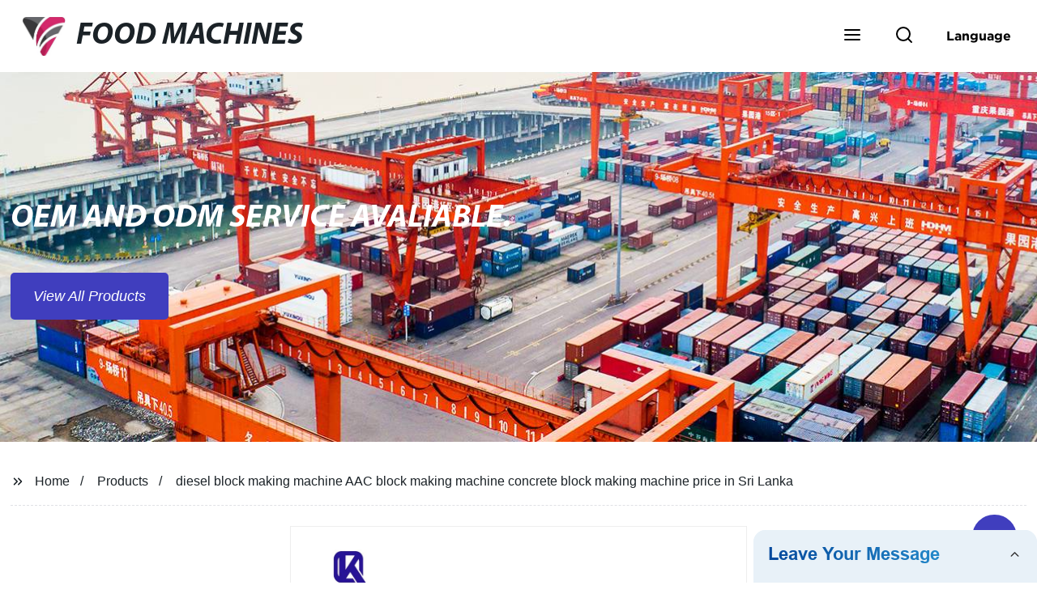

--- FILE ---
content_type: text/html
request_url: https://www.afoodmachines.com/products/diesel-block-making-machine-aac-block-making-machine-concrete/
body_size: 17219
content:
<!doctype html>
<html amp   lang="en">
<head>
<meta charset="utf-8">
<script async src="https://cdn.ampproject.org/v0.js"></script>
<script async custom-element="amp-sidebar" src="https://cdn.ampproject.org/v0/amp-sidebar-0.1.js"></script>
<script async custom-element="amp-form" src="https://cdn.ampproject.org/v0/amp-form-0.1.js"></script>
<script async custom-element="amp-font" src="https://cdn.ampproject.org/v0/amp-font-0.1.js"></script>
<script async custom-element="amp-bind" src="https://cdn.ampproject.org/v0/amp-bind-0.1.js"></script>
<script async custom-element="amp-carousel" src="https://cdn.ampproject.org/v0/amp-carousel-0.1.js"></script>
<script async custom-element="amp-selector" src="https://cdn.ampproject.org/v0/amp-selector-0.1.js"></script>
<script custom-element="amp-fx-collection" src="https://cdn.ampproject.org/v0/amp-fx-collection-0.1.js" async=""></script>
<script async custom-element="amp-video" src="https://cdn.ampproject.org/v0/amp-video-0.1.js"></script>
<script async custom-element="amp-lightbox" src="https://cdn.ampproject.org/v0/amp-lightbox-0.1.js"></script>
<script async custom-element="amp-base-carousel" src="https://cdn.ampproject.org/v0/amp-base-carousel-0.1.js"></script>
<script async custom-template="amp-mustache" src="https://cdn.ampproject.org/v0/amp-mustache-0.2.js"></script>


<title>Diesel Block Making Machine AAC Block Making Machine Concrete Block Making Machine Price In Sri Lanka</title>
<meta name="viewport" content="width=device-width,minimum-scale=1,initial-scale=1">
<meta name="description" content="
            
                                    &amp;nbsp;QT10-15 brick making machine characteristic&amp;nbsp;The production capacity depends on this forming machine and it is also the essential part of th">
<meta name="keywords" content="Falafel Making Machine, Brick Making Machine">
<script type="application/ld+json">
      {
    "@context": "http://schema.org",
    "@type": "Webpage",
    "url": "https://www.afoodmachines.com:443/",
    "name": "AMP Project",
    "headline":"",
    "mainEntityOfPage": {
      "@type": "WebPage",
      "@id": "https://www.afoodmachines.com:443/"
    },
    "publisher": {
      "@type": "Organization",
      "name": "AMP Project",
    },
    "image": {
      "@type": "ImageObject",
      "url": "https://img.grofrom.com/uploads/20211021031131159.jpg",
      "width": 150,
      "height": 51
    }
  }
</script>

<noscript>
<style amp-boilerplate>
body { -webkit-animation:-amp-start 8s steps(1, end) 0s 1 normal both; -moz-animation:-amp-start 8s steps(1, end) 0s 1 normal both; -ms-animation:-amp-start 8s steps(1, end) 0s 1 normal both; animation:-amp-start 8s steps(1, end) 0s 1 normal both }
@-webkit-keyframes -amp-start { from {
visibility:hidden
}
to { visibility:visible }
}
@-moz-keyframes -amp-start { from {
visibility:hidden
}
to { visibility:visible }
}
@-ms-keyframes -amp-start { from {
visibility:hidden
}
to { visibility:visible }
}
@-o-keyframes -amp-start { from {
visibility:hidden
}
to { visibility:visible }
}
@keyframes  -amp-start { from {
visibility:hidden
}
to { visibility:visible } 
}
</style>
<style amp-boilerplate>
body { -webkit-animation:none; -moz-animation:none; -ms-animation:none; animation:none }
</style>
</noscript>

<style amp-custom>
body, html, h1, h2, h3, h4, h5, h6, p, ul, ol, li, dl, dt, dd, th, td, form, object, iframe, blockquote, pre, a, abbr, address, code, img, fieldset, form, label, figure { margin:0; padding:0;font-family:Arial, Helvetica, sans-serif;font-size:14px; line-height:1.5;color:#1b2227; }
h1 { font-size:22px; }
h2 { font-size:20px; }
h3 { font-size:18px; }
h4 { font-size:16px; }
h5 { font-size:16px; font-weight:normal; }
h6 { font-size:14px; font-weight:normal; }
body { background-color: #fff;}
li { list-style:none; }
a { color:#1b2227; text-decoration:none; }
a:focus { outline:none; }
a:hover{ color: #0c527c;}
* { outline: 0; }
* { -moz-box-sizing:border-box; -webkit-box-sizing:border-box; -ms-box-sizing:border-box; -o-box-sizing:border-box; box-sizing:border-box; }
.layout,.top_bar,.sm_layout{ position:relative; width:1350px; margin:0 auto;}
.sm_layout{ width:1200px;}
.amp-carousel-button{ cursor:pointer;}
.entry{width:100%; padding:30px 0;}
img{max-width:100%;} 
@-webkit-keyframes shine {
  100% {left: 125%;}
}
@keyframes    shine {
  100% {left: 125%;}
}
button{ border:none; background:none;}
button:focus{outline:none;}
a{-moz-transition-duration:.3s;-webkit-transition-duration:.3s; -o-transition-duration:.3s; -ms-transition-duration:.3s;transition-duration:.3s;}
/*------------------------------
                             head
							 ----------------------------------------------------*/ 
							 
.page_head{ position:relative; width:100%;background: #fff;}
.top_bar{ position:relative;display:flex;justify-content:center;align-items:center; text-align:center;flex-wrap:wrap; padding:38px 0; z-index:2;}
.logo {position:relative;animation:scale-up 1s .2s ease-out both; display:flex;align-items:center;}
.logo .img{width:100px; }
.logo strong{position:relative; text-transform:uppercase;font-size:53px; font-family:"MyriadProBoldIt" }
.lightbox_close {background: rgba(0,0,0,0.8); width: 100%; height: 100%;position: absolute; left:0; top:0}
.lightbox_close_btn{ position:absolute; right:15px; top:15px;color: #fff;border-radius:100%; width:50px; height:50px;  text-align:center;background: #403ebe; border:none;fill: #fff;box-shadow:0 0 20px rgba(0,0,0,.1); cursor:pointer;-moz-transition-duration:.3s;-webkit-transition-duration:.3s; -o-transition-duration:.3s; -ms-transition-duration:.3s;transition-duration:.3s;}
.lightbox_close_btn:hover{background: #0c527c;-moz-transform:rotate(-60deg); -webkit-transform:rotate(-60deg); -ms-transform:rotate(-60deg); -o-transform:rotate(-60deg); transform:rotate(-60deg);}
 
.search_wrap{ position:relative; width:800px;max-width:100%; height:100vh; margin:0 auto;background: #fff;display:flex;justify-content:center;align-items:center;}
.search_wrap form { position:relative; display:block; width:85%; height:80px; box-shadow:0 0 20px rgba(0,0,0,.1);border-radius:10px}
.search_wrap form .search_ipt{ position:absolute; left:0; top:0; width:100%; height:100%;padding:0 4%; border:none; background:none; font-size:22px;}
.search_wrap form .search_btn{ position:absolute; right:0; top:0; width:100px; height:100%; border:none; background: #403ebe;color: #fff;border-radius:0 10px 10px 0; font-size:24px;cursor: pointer;-moz-transition-duration:.3s;-webkit-transition-duration:.3s; -o-transition-duration:.3s; -ms-transition-duration:.3s;transition-duration:.3s;}
.search_wrap form .search_btn:hover{ background: #0c527c}

.search_ico{ position:absolute; left:0; top:50%;margin-top:-12px; border:none; background:none;cursor: pointer;}
.search_ico svg{ -moz-transition-duration:.3s;-webkit-transition-duration:.3s; -o-transition-duration:.3s; -ms-transition-duration:.3s;transition-duration:.3s;}
.search_ico:hover svg{color: #0c527c}
.head_nav{ position:relative; display:flex;justify-content:center;align-items:center; flex-wrap:wrap; background: #403ebe;  z-index:1;}
.head_nav li{ position:relative;}
.head_nav li a{position:relative; display:block;color: #fff; padding:7px 15px;font-family: 'GothamBold'; z-index:1;transition: all 0.3s ease;-webkit-transition: all 0.3s ease;-moz-transition: all 0.3s ease; }
.head_nav li ul{ position:absolute; background: #403ebe; width:230px; padding:15px 0;box-shadow:0 0 2px  rgba(0,0,0,.2);opacity:0; visibility:hidden;transition: all 0.3s ease;-webkit-transition: all 0.3s ease;-moz-transition: all 0.3s ease;}
.head_nav li:hover > ul{opacity:1; visibility:visible;}
.head_nav li.child >a:after{ position:absolute; right:20px;font-family: 'micon';content: "\e006"; font-size:15px}
.head_nav ul li.child >a:after{ right:10px;top:9px;content: "\e008"; font-size:12px;}
.head_nav > li > a{font-size:17px;text-transform:uppercase; padding:0 43px;line-height:54px;}
.head_nav  li:hover > a{color: #0c527c; -moz-transform:translateX(3px);  -webkit-transform:translateX(3px); -o-transform:translateX(3px); -ms-transform:translateX(3px); transform:translateX(3px);}
.head_nav > li > ul{left:0; top:calc(100% + 1px);}
.head_nav > li > ul ul{left:calc(100% + 1px); top:-15px;}
.head_nav > li > ul li{margin:0}
.head_nav > li:before,.head_nav > li:after {content:"";position:absolute;width:0;height:100%;left:50%;top:0;z-index:0}
.head_nav > li:before {background: #fff;transition: all 0.3s ease;-webkit-transition: all 0.3s ease;-moz-transition: all 0.3s ease;}
.head_nav > li:after {background: #fff;transition: all 0.4s ease;-webkit-transition: all 0.4s ease;-moz-transition: all 0.4s ease;} 
.head_nav > li:hover:before,.head_nav > li:hover:after,.head_nav > li.nav-current:before,.head_nav > li.nav-current:after {width:100%;left:0;}
.head_nav li.nav-current > a{color: #0c527c;}
/*------------------------------
                             footer
							 ----------------------------------------------------*/
/* web_footer */
.web_footer{ position:relative; background:#1b2127;}
.web_footer,.web_footer a{ color:rgba(255,255,255,.8);}
.web_footer a:hover{color: #0c527c;-moz-transform:translateX(2px);  -webkit-transform:translateX(2px); -o-transform:translateX(2px); -ms-transform:translateX(2px); transform:translateX(2px);}
.foot_items{ }
.foot_items:after{  }
.foot_item{position:relative; text-align:center; margin:0 0 7px;}
.index_title.sm{ padding:10px 0 }
.index_title.sm .title{color: #fff; font-size:22px; width:280px}
.index_title.sm .title:after {  background:rgba(255,255,255,.2); }
.foot_item ul li{ position:relative; display:inline-block; padding:7px 0; }
.foot_item.foot_item01 ul li{ margin:0 30px;}
.foot_item.foot_item01 ul li a{ font-size:15px; color: #fff;padding:10px 20px; }
.foot_item.foot_item01 ul li a:hover{color: #fff;}
.foot_item ul li a{position:relative; display:block; padding:10px 15px 0 18px; }
.foot_item ul li a:before{ content:""; position:absolute; left:0; top:14px;width: 0;height: 0;border-top:6px solid transparent;border-bottom:6px solid transparent; border-left:9px solid  #fff;opacity:.4;-moz-transition-duration:.3s;-webkit-transition-duration:.3s; -o-transition-duration:.3s; -ms-transition-duration:.3s;transition-duration:.3s;}
.foot_item ul li a:hover:before{border-left-color: #fff;opacity:1;}
.web_bottom{ position:relative; border-top:2px solid rgba(255,255,255,.2); text-align:center; color: rgba(255,255,255,.5) ; padding:20px 0  ;margin-top
:45px;}
.scrollToTop{ position:fixed; right:25px; bottom:25px; width:55px; height:55px; border-radius:100%; background: #403ebe;color: #fff; cursor:pointer;    font-family: 'GothamBold'; font-size:16px; animation:btnUpDown 2.0s infinite ease-in-out;-moz-transition-duration:.3s;-webkit-transition-duration:.3s; -o-transition-duration:.3s; -ms-transition-duration:.3s;transition-duration:.3s;} 
.scrollToTop:hover{ background: #0c527c;}
@-webkit-keyframes btnUpDown {
	0%{-webkit-transform: none;-ms-transform: none;-o-transform: none;transform: none;}
	50%{-webkit-transform: translateY(-8px);-ms-transform: translateY(-8px);-o-transform: translateY(-8px);transform: translateY(-8px);}
	100%{-webkit-transform: translateY(0);-ms-transform: translateY(0);-o-transform: translateY(0);transform: translateY(0);}

}
@keyframes    btnUpDown {
	0%{-webkit-transform: none;-ms-transform: none;-o-transform: none;transform: none;}
	50%{-webkit-transform: translateY(-8px);-ms-transform: translateY(-8px);-o-transform: translateY(-8px);transform: translateY(-8px);}
	100%{-webkit-transform: translateY(0);-ms-transform: translateY(0);-o-transform: translateY(0);transform: translateY(0);}
}
 
/*------------------------------
                             public
							 ----------------------------------------------------*/
/*font*/
@font-face {font-family: 'micon';font-style: normal;font-weight: 400;src: url(/webview/font/micon/micon.ttf) format('truetype');}
@font-face {font-family: 'RobotoRegular';font-style: normal;font-weight: 400;src: url(/webview/font/Roboto/Roboto-Regular.ttf) format('truetype');}
@font-face {font-family: 'MyriadProBoldIt';font-style: normal;font-weight: 400;src: url(/webview/font/MyriadPro/MyriadPro-BoldIt.ttf) format('truetype');}
@font-face {font-family: 'GothamBold';font-style: normal;font-weight: 400;src: url(/webview/font/Gotham/Gotham-Bold.otf) format('OpenType');}
amp-img img { object-fit: contain; }
@keyframes    scale-up{0%{opacity:0;transform:scale(.9)}50%{opacity:1}to{transform:none}}
.lune-anim-scale-up{animation:scale-up 1s .2s ease-out both}
@keyframes    levitate{0%{transform:translate3d(0,-2px,0);}50%{transform:translate3d(0,2px,0);}100%{transform:translate3d(0,-2px,0);}}
@-webkit-keyframes tm-bounce { 0%, 100% {-webkit-transform:scale(.9);transform:scale(.9);}
50% {-webkit-transform:scale(1);transform:scale(1);}
}
@keyframes    tm-bounce { 0%, 100% {-webkit-transform:scale(.9);transform:scale(.9);}
50% {-webkit-transform:scale(1);transform:scale(1);}
}
@keyframes    a {0% {transform: translateY(-1vh) rotate(1turn);}50% {transform: translateY(1vh) rotate(1turn);}to {transform: translateY(-1vh) rotate(1turn);}}
@keyframes    b {0% { transform: translateY(1vh) rotate(1turn);}50% {transform: translateY(-1vh) rotate(1turn);} to {transform: translateY(1vh) rotate(1turn);}}
	  
.page_main { position:relative; width:100%; margin:0 auto; min-height:550px;background: #fff; overflow:hidden; padding:0 0 50px;}
 
 
.ampTabContainer {position:relative; display: flex; flex-wrap: wrap; margin-top:80px;}
.tabButton[selected] { outline: none; background:  #fff;z-index:1;  }
.tabButton[selected]:first-child{ border-left:none;}
.tabButton:before{ content:""; width:0; height:3px; background: #fff; position:absolute; right:0; bottom:-1px;-moz-transition-duration:.5s;-webkit-transition-duration:.5s; -o-transition-duration:.5s; -ms-transition-duration:.5s;transition-duration:.5s; }
.tabButton[selected]:before{ width:100%; left:0; right:auto;}
amp-selector [option][selected] { outline:none; }
.tabButton { position:relative;display:flex;align-items:center;  padding:13px  35px; text-align: center; cursor: pointer; font-size:18px; font-weight:bold; }
.tabButton svg{ margin-right:8px;}
.tabContent { display: none; width: 100%; order: 1; border-top:2px solid #E0E1E5; padding:20px 0; background: #fff;}
.tabButton[selected]+.tabContent { position:relative;display:flex;flex-wrap: wrap;justify-content:space-between;}
.tabContent{} 
.tabContent li{ position:relative; width:49%; border:1px solid #E0E1E5;border-radius:10px; padding:18px; margin:0 0 20px;-moz-transition-duration:.5s;-webkit-transition-duration:.5s; -o-transition-duration:.5s; -ms-transition-duration:.5s;transition-duration:.5s;} 
.tabContent li:hover{ background:#f8f8f8;}
.tabContent li .item_title{ font-size:16px; margin-bottom:8px;} 
.tabContent li .item_text{color:#666;} 
/*------------------------------------------------------index------------------------------------------------------------------*/

/*banner*/
.main-banner{ overflow:hidden;} 
.amp-carousel-button{ width:35px; height:60px; text-align:center; line-height:60px;color: #fff; font-size:30px; background: #403ebe;cursor:pointer; border:none;opacity:0; visibility:hidden;-moz-transition-duration:.3s;-webkit-transition-duration:.3s; -o-transition-duration:.3s; -ms-transition-duration:.3s;transition-duration:.3s;}
.amp-carousel-button:focus {outline:none;} 
.amp-carousel-button:hover{ background: #0c527c;}
.amp-carousel-button-prev{ left:-35px; background-image:none;}
.amp-carousel-button-next{ right:-35px; background-image:none;}
.main-banner:hover .amp-carousel-button-prev,.about_us:hover .amp-carousel-button-prev{ left:0;opacity:1; visibility:visible;}
.main-banner:hover .amp-carousel-button-next,.about_us:hover .amp-carousel-button-next{ right:0;opacity:1; visibility:visible;}
.amp-carousel-button-prev:after{font-family: 'micon'; content:"\e009";}
.amp-carousel-button-next:after{font-family: 'micon'; content:"\e008";}
.main-banner .wrap{  }
.main-banner .wrap .layout{ position:relative; display:flex;justify-content:space-between;align-items:center; flex-direction:row-reverse; height:100%;}
/*.main-banner .wrap.con_style01 .layout{flex-direction:row;}*/
.main-banner .image_album{position:relative;width:42%;left:80px;}
.main-banner .image_album li{ position:absolute; animation:a 20s ease-out infinite;}
.main-banner .image_album li:nth-child(2n){animation:b 20s ease-out infinite;}
.main-banner .image_album li:nth-child(1){ top:-30px; left:0;}
.main-banner .image_album li:nth-child(2){top:-70px;left:200px;}
.main-banner .image_album li:nth-child(3){top:-110px;left:400px;}
.main-banner .image_album li:nth-child(4){top:30px;left:300px;}
.main-banner .image_album li .img_wrap { position:relative; display:flex;justify-content:center;align-items:center; width:170px; height:170px;background: #fff;opacity:.9; overflow:hidden; -moz-transform:rotate(45deg); -webkit-transform:rotate(45deg); -ms-transform:rotate(45deg); -o-transform:rotate(45deg); transform:rotate(45deg);-moz-transition-duration:.3s;-webkit-transition-duration:.3s; -o-transition-duration:.3s; -ms-transition-duration:.3s;transition-duration:.3s;}
.main-banner .image_album li .img_wrap:hover{opacity:1;}
.main-banner .image_album li:nth-child(2n) .img_wrap{ width:120px; height:120px; }
.main-banner .wrap.con_style01 .image_album li .img_wrap{border-radius:100%;}
.main-banner .image_album li .img_wrap amp-img{-moz-transform:rotate(-45deg); -webkit-transform:rotate(-45deg); -ms-transform:rotate(-45deg); -o-transform:rotate(-45deg); transform:rotate(-45deg); width:136px;}
.main-banner .image_album li:nth-child(2n) .img_wrap amp-img{width:100px;  }
.main-banner .image_album li .img_wrap img{ }
.main-banner .info{position:relative;width:52%;color: #fff;font-size:18px;left:-80px;}
.main-banner .info .title{position:relative;text-transform: uppercase;font-size:40px;font-family: "MyriadProBoldIt";color: #fff;}
.main-banner .info .text{position:relative; font-style:italic;margin:8px 0 37px;}
.main-banner .info .link{position:relative; font-style:italic; display:inline-block; padding:0 28px; line-height:58px; border-radius:5px; background: #403ebe;-moz-transition-duration:.3s;-webkit-transition-duration:.3s; -o-transition-duration:.3s; -ms-transition-duration:.3s;transition-duration:.3s;}
.main-banner .info .link:hover{ background: #0c527c;}
.main-banner .wrap .image_album,.main-banner .wrap .info{opacity:0; visibility:hidden;-moz-transition-duration:.8s;-webkit-transition-duration:.8s; -o-transition-duration:.8s; -ms-transition-duration:.8s;transition-duration:.8s;}
.main-banner .wrap[aria-hidden="false"] .image_album,.main-banner .wrap[aria-hidden="false"] .info{left:0;opacity:1; visibility:visible}
/*index_title*/
.index_title{ position:relative; text-align:center;}
.index_title .title{position:relative; display:inline-block;width:775px;max-width:100%;font-size:29px;font-family: "MyriadProBoldIt"; text-transform:uppercase; padding:13px 0;}
.index_title .title.lg{ font-size:35px;padding:10px 0;}
.index_title .title:after{ content:"";position:absolute; left:0; bottom:0; width:100%; height:2px; background: #403ebe;-moz-transition-duration:.8s;-webkit-transition-duration:.8s; -o-transition-duration:.8s; -ms-transition-duration:.8s;transition-duration:.8s;}
div:hover > .index_title .title:after{left:40%; width:20%;}
.index_title .title:before{content:"";position:absolute; left:50%; bottom:0; width:0; height:2px; background: #0c527c;-moz-transition-duration:.8s;-webkit-transition-duration:.8s; -o-transition-duration:.8s; -ms-transition-duration:.8s;transition-duration:.8s;}
div:hover > .index_title .title:before{ left:0;width:100%;}
.index_title .more{ position:absolute; right:0; top:50%; margin-top:-15px; font-size:18px;}
 
.slide_btn_wrap{ position:absolute; right:0; bottom:12px;}
.slide_btn_wrap .amp-slide-button{ position:relative; display:inline-block; vertical-align:middle; cursor:pointer;width: 0;height: 0;border-top: 7px solid transparent;border-bottom: 7px solid transparent; margin:0 11px;-moz-transition-duration:.3s;-webkit-transition-duration:.3s; -o-transition-duration:.3s; -ms-transition-duration:.3s;transition-duration:.3s;}
.slide_btn_wrap .amp-slide-button-prev {border-right: 12px solid  #403ebe;}
.slide_btn_wrap .amp-slide-button-prev:hover{ border-right-color: #0c527c;}
.slide_btn_wrap .amp-slide-button-next{border-left: 12px solid  #403ebe;}
.slide_btn_wrap .amp-slide-button-next:hover{ border-left-color: #0c527c;}
/*index_choose_wrap*/
.index_choose_wrap{ position:relative; width:102%; margin:30px 0 30px -1%;}
.index_choose_items{position:relative;display:flex;flex-wrap:wrap; margin:55px 0 0;}
.index_choose_item{position:relative; width:21%; text-align:center; margin:20px 2%;-moz-transition-duration:.8s;-webkit-transition-duration:.8s; -o-transition-duration:.8s; -ms-transition-duration:.8s;transition-duration:.8s; }
.index_choose_item:hover{-moz-transform:translateY(0);  -webkit-transform:translateY(0); -o-transform:translateY(0); -ms-transform:translateY(0); transform:translateY(-8px);}
.index_choose_item .item_img{position:relative; display:inline-block;width:73px;-moz-transition-duration:.8s;-webkit-transition-duration:.8s; -o-transition-duration:.8s; -ms-transition-duration:.8s;transition-duration:.8s;} 
.index_choose_item:hover .item_img{-moz-transform:rotate3d(0,1,0,-180deg);-webkit-transform:rotate3d(0,1,0,-180deg); -o-transform:rotate3d(0,1,0,-180deg); -ms-transform:rotate3d(0,1,0,-180deg);transform:rotate3d(0,1,0,-180deg);}
.index_choose_item .item_text{ margin-top:15px;}
.index_choose_item .item_text,.index_choose_item .item_text a{position:relative;display:block; font-size:18px; text-transform:uppercase;}
/*carousel-parent product-cate*/ 
.carousel-parent.product-cate{padding-top:50px}
.product_items{ margin:38px 0 0;}
.product_item{position:relative;width:25%;  display:block; text-align:center;}
.product_items .product_item a{ padding:20px;}
.product_item a{position:relative; display:block; padding:10px 15px;}
.product_item .item_title{position:relative;color: #fff; font-size:18px; background: #403ebe; height:56px; line-height:56px; overflow:hidden; padding:0 10px;-moz-transition-duration:.3s;-webkit-transition-duration:.3s; -o-transition-duration:.3s; -ms-transition-duration:.3s;transition-duration:.3s;}
.product_item:hover .item_title{color: #0c527c;}
.product_item .item_img{ position:relative; display:block; overflow:hidden;border:2px solid #afb2b3;}
.product_item amp-img{-moz-transition-duration:.8s;-webkit-transition-duration:.8s; -o-transition-duration:.8s; -ms-transition-duration:.8s;transition-duration:.8s;}
.product_item:hover .item_img amp-img{-moz-transform:scale(1.1);-webkit-transform:scale(1.1);-ms-transform:scale(1.1);-o-transform:scale(1.1);transform:scale(1.1)}
.product_item .item_img:before{ width:0; height:0; background:#000; content:""; position:absolute; left:0; top:0; z-index:1;opacity:.15;-moz-transition-duration:.8s;-webkit-transition-duration:.8s; -o-transition-duration:.8s; -ms-transition-duration:.8s;transition-duration:.8s;}
.product_item .item_img:after{width:0; height:0; background:#000; content:""; position:absolute; right:0; bottom:0; z-index:1;opacity:.15;-moz-transition-duration:.8s;-webkit-transition-duration:.8s; -o-transition-duration:.8s; -ms-transition-duration:.8s;transition-duration:.8s;}
.product_item:hover .item_img:before{ width:100%; height:100%; }
.product_item:hover .item_img:after{width:100%; height:100%; }

.product_item .item_more{ position:absolute; display:flex;align-items:center;justify-content:center; z-index:3;left:50%; top:60%; margin:-23px 0 0 -23px;width:46px; height:46px; background: #403ebe;color: #fff;border-radius:100%;opacity:0; visibility:0;-moz-transition-delay:.5s;-webkit-transition-delay:.5s;-o-transition-delay:.5s;transition-delay: .3s;-moz-transition-duration:.5s;-webkit-transition-duration:.5s; -o-transition-duration:.5s; -ms-transition-duration:.5s;transition-duration:.5s;-moz-transform:rotate(-45deg); -webkit-transform:rotate(-45deg); -ms-transform:rotate(-45deg); -o-transform:rotate(-45deg); transform:rotate(-45deg);}
.product_item:hover .item_more{opacity:1; visibility:visible; top:50%;}
.product_item .item_more svg{color: #fff;}
.product_item .item_more:hover{ background: #0c527c;}
.product_item .item_text{position:relative;display:flex;width:100%;align-items:center;color: #fff;background: #403ebe; height:65px; padding:0 13px; text-align:left;overflow:hidden;-moz-transition-duration:.3s;-webkit-transition-duration:.3s; -o-transition-duration:.3s; -ms-transition-duration:.3s;transition-duration:.3s;}
.product_item:hover .item_text{color: #0c527c;}
.product_items .product_item .item_text{ height:65px;}
/*about_us*/
.about_us_margin{ padding:40px 0 20px;}
.about_us{position: relative;  overflow:hidden}
.about_us .about_wrap{position: relative;display: flex;justify-content: space-between;flex-wrap:wrap;align-items:flex-start;flex-direction: row-reverse; margin:62px 0 0;}
.about_us .about_wrap .about_img{position: relative;width:50%; overflow:hidden;}
.about_us .about_wrap .about_img li{position: relative; }
.about_us .about_wrap .about_img li amp-img{}
.about_us .about_wrap .about_info{position: relative;width:45%;font-size:18px;}
.about_us .about_wrap .about_info .text{  line-height:2;margin:0 0 45px;}
.about_us .about_wrap .about_info .location{ position:relative;padding:0 0 0 40px;}
.about_us .about_wrap .about_info .location svg{ position:absolute; left:0; top:0;}
.web_more{position:relative;display:inline-block;font-family: 'GothamBold';font-size:18px;line-height:28px;padding:0 20px;border:2px solid #afb2b3;border-radius:10px;}
.carousel-parent.product-featured{ padding:80px 0 0;}
.web_more:hover{ background:#1b2227;   border-color:#1b2227;}
/*index_news*/
.index_news{}
.news_items{ margin:30px 0 0;}
.news_item{ position:relative; padding: 30px;}
.news_item .item_wrap{}
.news_item .item_wrap .item_title{}
.news_item .item_wrap .item_title,.news_item .item_wrap .item_title a{font-size: 24px;font-family: "MyriadProBoldIt"; text-overflow: ellipsis;
white-space: nowrap;overflow: hidden;}
.news_item .item_wrap .item_text{ font-size:16px; line-height:2; margin:10px 0 30px;overflow: hidden;text-overflow: ellipsis;height: 100px;}
/*contact_us*/
.contact_us{position:relative; padding:45px 0 0;}
.contact_us_style{ padding-top:0;}
.contact_wrap{ position:relative;}
.contact_wrap .tip{ font-size:18px;color:#000; margin:40px 0 20px;}
.contact_wrap .tip label{ position:relative; display:inline-block;color: #0c527c;font-size:18px;padding-right:10px;}
.contact_wrap .tip label svg{ margin-right:10px;-moz-transform:translateY(5px);  -webkit-transform:translateY(5px); -o-transform:translateY(5px); -ms-transform:translateY(5px); transform:translateY(5px);}
.contact_wrap .form_wrap{ min-height:450px;}

.contact_wrap .form_wrap fieldset {border: none;}
.contact_wrap .form_wrap fieldset label{display:block;margin:0 0 18px;}
.contact_wrap .form_wrap label span{ margin-bottom:14px;}
.contact_wrap .form_wrap input,.contact_wrap .form_wrap textarea{ position:relative;font-family: 'RobotoRegular';width:100%;height:42px; line-height:39px;font-size:14px;border: 1px solid #eee;background:  #fff; padding:0 10px;   border-left:3px solid #013e5a;}
.contact_wrap .form_wrap textarea{height:95px;}
.contact_wrap .form_wrap input[type=submit]{ color:  #fff; cursor: pointer;background:  #0c527c;border:1px solid  #0c527c;
-moz-transition-duration:.3s;-webkit-transition-duration:.3s; -o-transition-duration:.3s; -ms-transition-duration:.3s;transition-duration:.3s; }
.contact_wrap .form_wrap input[type=submit]:hover{color: #0c527c; background:none;}
/*------------------------------------------------------product_list------------------------------------------------------------------*/
/*path_nav*/
.path_bar {position:relative; width:100%; margin:0 0 25px; padding:17px 0; border-bottom:1px dashed #E0E1E5;}

.path_bar .path_nav{position:relative; }
.path_bar .path_nav svg{ position:relative; display:inline-block; vertical-align:middle;margin-right:8px;}
.path_bar li{display:inline-block; vertical-align:middle; position:relative; }
.path_bar li,.path_bar li a{ font-size:16px;}
.path_bar li:after { content:"/"; margin:0  13px;}
.path_bar li:last-child:after { display:none;}
/*aside*/
.page_content{ position:relative; overflow:hidden;}
.page_left,.page_right,.page_middle{ position:relative; width:190px; float:left;}
.page_middle{position:relative; width:calc(100% - 414px);min-height:500px; margin:0 17px;}
.aside_bar{ position:relative; margin:0 0 15px;}
.aside_bar .title{ font-size:16px; margin:0 0 7px;}



.aside_bar .content{ border:1px solid #E0E1E5; padding:12px 10px 8px;}
.aside_bar .content li{ margin:0 0 6px; line-height:1.3; position:relative;}
.aside_bar .content li a{ font-size:12px;}
.aside_bar .content ul{ position:absolute; left:108%; top:-12px; width:270px;background: #fff; z-index:999; border:1px solid #E0E1E5; padding:12px 10px 8px;opacity:0; visibility:hidden;-moz-transition-duration:.5s;-webkit-transition-duration:.5s; -o-transition-duration:.5s; -ms-transition-duration:.5s;transition-duration:.5s;}
.aside_bar .content li:hover >ul{opacity:1; visibility:visible;left:calc(100% + 10px);}
/*product_list*/
.product_list { position:relative;}
.product_list_items{position:relative;} 
.product_list_item{position:relative;display:flex;flex-wrap:wrap;align-items:flex-start;justify-content:space-between;padding:40px 22px; border-bottom:1px solid #E0E1E5; background:#f9f9f9;}
.product_list_item:nth-child(2n){ background: #fff;} 
.product_list_item  .item_img{ position:relative; display:block;width:220px; overflow:hidden; padding:6px; border:1px solid #E0E1E5;border-radius:5px; overflow:hidden; background: #fff;}
.product_list_item  .item_img amp-img{border-radius:5px;-moz-transition-duration:.8s;-webkit-transition-duration:.8s; -o-transition-duration:.8s; -ms-transition-duration:.8s;transition-duration:.8s;}
.product_list_item:hover .item_img amp-img{-moz-transform:scale(1.1);-webkit-transform:scale(1.1);-ms-transform:scale(1.1);-o-transform:scale(1.1);transform:scale(1.1)}
.product_list_item .item_info{position:relative; display:block;width:calc(100% - 245px); font-size:16px;}
.product_list_item .item_info .item_title{ position:relative; font-weight:normal;} 
.product_list_item .item_info .item_title,.product_list_item .item_info .item_title a{  font-size:28px;}
.product_list_item .item_info .item_time{ position:relative; display:block; padding:5px 0 10px;}
.product_list_item .item_info .item_text{} 
.product_list_item .item_info .item_more{ text-align:right; margin-top:20px;}
.product_list_item .item_info .item_more a{position:relative; display:inline-block;font-size:16px; text-transform:uppercase;color: #0c527c; padding:3px 13px;}
.product_list_item .item_info .item_more a:after{ content:""; position:absolute; left:0; bottom:0; width:100%; height:2px; background: #0c527c;-moz-transition-duration:.3s;-webkit-transition-duration:.3s; -o-transition-duration:.3s; -ms-transition-duration:.3s;transition-duration:.3s;}
.product_list_item .item_info .item_more a:before{content:""; position:absolute; left:50%; bottom:0; width:0; height:2px; background:#1b2227;-moz-transition-duration:.3s;-webkit-transition-duration:.3s; -o-transition-duration:.3s; -ms-transition-duration:.3s;transition-duration:.3s;}
.product_list_item .item_info .item_more a:hover{color:#1b2227;}
.product_list_item .item_info .item_more a:hover:after{left:30%; width:40%;}
.product_list_item .item_info .item_more a:hover:before{left:0; width:100%;}
.page_bar{ position:relative; margin:45px 0 0;}
.pages { position:relative; text-align:center; }
.pages a, .pages span { position:relative; display:inline-block; vertical-align:top; border:1px solid #cfcfcf; line-height:32px; min-width:26px; padding:0 12px; margin:0 0 0 5px; border-radius:3px; font-size:16px;  filter: progid:DXImageTransform.Microsoft.Gradient(startColorStr='#fefefe', endColorStr='#ececec', gradientType='0');
background: -moz-linear-gradient(top, #fefefe, #ececec); background: -o-linear-gradient(top, #fefefe, #ececec); background: -webkit-gradient(linear, 0% 0%, 0% 100%, from(#fefefe), to(#ececec)); }
.pages a.current, .pages a:hover { background: #403ebe; color: #fff; border-color: #403ebe; } 
.pagination .active span{ background: #403ebe; color: #fff; border-color: #403ebe; }
.pages span{
	}
/*pd_items_wrap*/
.product_cate_list{position:relative;padding:10px 20px;}
.pd_items_wrap{ display:flex;flex-wrap:wrap; padding:30px 0; width:102%; margin-left:-1%;}
.pd_items_wrap .pd_left{ position:relative; width:42%;}
.pd_items_wrap .pd_left .product_item{width:100%;}
.pd_items_wrap .pd_right{position:relative;display:flex;flex-wrap:wrap; width:58%;}
.pd_items_wrap .pd_right .product_item{width:33.3333%}
.pd_items_wrap .pd_left .product_item .item_title{ height:60px; line-height:60px; text-transform:uppercase; font-size:20px; font-style:italic;}
.pd_items{ position:relative;display:flex;flex-wrap:wrap; }
.page_info{ position:relative; line-height:1.8; padding:10px 0 30px;}
.page_info .title{ font-size:22px; padding:0 0 10px;}
.page_info .text{ font-size:15px;}

.page_info.lg .title{ font-size:32px; font-weight:normal;}
.page_info.lg .time{ font-size:16px;}
.page_info.lg .time em{ font-style:normal;color: #0c527c;}
.page_info.lg .text{ padding:20px 0;}

 
article a{color: #0c527c;}
article p{margin:0;padding:8px 0;line-height:1.8;}
article table{position:relative;border-collapse:collapse;border-spacing:0;width:100%;border-collapse:collapse;border-spacing:0;width:100%;margin-bottom:20px;}
article th, article td{height:30px;border:1px solid #ccc;text-align:left;line-height:1.5;color:#666;background:#fbfbfb;padding:0 15px;}
article th{background:#eee;}
article td p, article th p, .pd-panel article td p, .pd-panel article th p{margin:0;padding:5px;color:#666;line-height:1.3;}
article .button{margin:15px 10px 0 0;background:#dfdfdf;padding:8px 15px;border:0;cursor:pointer;line-height:1.2;color:#777;font-weight:bold;text-transform:Capitalize;}
article .button:hover{background: #0c527c;color: #fff;}
article img.alignleft{float:left;margin:20px 15px 0 0;}
article img.alignright{float:right;margin:20px 0 0 15px;}
article img.alignleftnopad{float:left;margin-left:0;}
article img.alignrightnopad{float:right;margin-right:0;}
article img.aligncenter{text-align:center;display:block;margin:20px auto 0 auto;}
article img{max-width:100%;} 
  
/*------------------------------------------------------product------------------------------------------------------------------*/
.product_detail{ position:relative; line-height:1.8;}
.product_detail article{ padding-top:60px;}
.product_detail .article_footer{ position:relative; padding:15px 0; margin-top:50px; border-top:1px solid #eee;border-bottom:1px solid #eee;}
.product_detail .article_footer p a{color: #0c527c;}

.product_head {border-bottom:40px solid #bf4c13; padding:0;}
.product_head .top_bar{ overflow:visible;}
.product_head .top_bar:before{ content:""; display:block; clear:both; height:1px; width:calc(100% + 110px); position:absolute; left:-55px; bottom:0; background:#E0E1E5;}
.product_head .top_bar:after{ content:""; display:block; clear:both; height:0; visibility:hidden;}
 

.product_main{ background:#f6f7fb; padding:20px 0 60px;}
.product_intro{ position:relative;display:flex;flex-wrap:wrap;justify-content:space-between;align-items:flex-start;background: #fff; padding:0 0 20px; }
.product_view{ position:relative;width:38%;}  
.product_intro amp-img{ border:1px solid #eee;} 
.product_intro [option][selected] amp-img{border-color: #0c527c} 
.product_image_sm{ padding:15px 30px 15px 0;}
.product_image_wrap_sm{ position:relative;}
.product_intro .amp-slide-button { position:absolute; top:50%; margin-top:-20px;cursor:pointer;-moz-transition-duration:.3s;-webkit-transition-duration:.3s; -o-transition-duration:.3s; -ms-transition-duration:.3s;transition-duration:.3s;}
.product_intro .amp-slide-button:hover svg{color: #0c527c;}
.product_intro .amp-slide-button.amp-slide-button-prev{ left:-50px;}
.product_intro .amp-slide-button.amp-slide-button-next{ right:-20px;}
.product_view .amp-slide-button.amp-slide-button-prev{ left:-50px;}
.product_view .amp-slide-button.amp-slide-button-next{ right:-50px;}
.product_intro .amp-slide-button svg{color:#999;}
.product_view .amp-slide-button{ display:none;}
 
.product_summary{width:58%; padding-right:10%}
.product_summary .product_meta_title{ font-size:26px; font-weight:normal; text-decoration:underline;}
.product_summary  .text{ color:#555; padding:25px 0; font-size:16px; line-height:1.8; }
.contact_us_btn{ position:relative;text-align:center;display:flex;align-items:center;justify-content:center; margin:10px 0 35px;}
.contact_us_btn a{ position:relative; display:flex;width:198px; height:33px; border:1px solid  #0c527c;align-items:center;justify-content:center; background: #0c527c;border-radius:9px; color: #fff; text-transform:uppercase; font-size:15px;-moz-transition-duration:.3s;-webkit-transition-duration:.3s; -o-transition-duration:.3s; -ms-transition-duration:.3s;transition-duration:.3s;}
.contact_us_btn a:hover{ color: #0c527c; background:none;}
.contact_us_btn a svg{ margin-right:8px;} 
.single_content{ position:relative; overflow:hidden; margin:20px 0;}
.single_left{ position:relative; width:calc(100% - 317px); float:left; }
.single_right{ position:relative; width:300px; float:right;}
.aside_product{position:relative;background: #fff; border:1px solid #eee; padding:30px ;}
.aside_product .title{ }
.aside_product .title,.aside_product .title a{font-size:18px;}
.aside_product ul{}
.aside_product_item{display:flex;flex-wrap:wrap;justify-content:space-between; margin:20px 0 0;}
.aside_product_item .item_img{ width:100px; border:1px solid #eee; display:block; overflow:hidden;}
.aside_product_item .item_img amp-img{-moz-transition-duration:.8s;-webkit-transition-duration:.8s; -o-transition-duration:.8s; -ms-transition-duration:.8s;transition-duration:.8s;}
.aside_product_item:hover .item_img amp-img{-moz-transform:scale(1.1);-webkit-transform:scale(1.1);-ms-transform:scale(1.1);-o-transform:scale(1.1);transform:scale(1.1)}
.aside_product_item .item_title{ width:calc(100% - 110px);}
.aside_product_item .item_title,.aside_product_item .item_title a{ font-weight:normal; font-size:14px;}

.single_product{position:relative;background: #fff; border:1px solid #eee; margin-top:20px; padding:25px 28px;}
.single_product h1.title,.single_product h1.title a{ font-size:18px;}
.single_product ul{display:flex;flex-wrap:wrap;}
.single_product .product_item{width:20%; padding:10px;}
.single_product .product_item .item_img{padding:18px;}
.single_product .product_item .item_title,.single_product .product_item .item_title a{ font-weight:normal; font-size:14px; text-align:left;}

.hot_search{position:relative;background: #fff; border:1px solid #eee; margin-top:20px; padding:28px;}
.hot_search .h1.title{}
.hot_search h1.title,.hot_search h1.title a{ font-size:18px;}
.hot_search ul{ position:relative; font-size:0; margin:10px 0 0;}
.hot_search ul li{ position:relative; display:inline-block; vertical-align:top; width:33.33333%; font-size:14px; padding:3px 20px 3px 0;}
.hot_search ul li,.hot_search ul li a{ color:#888;}
.hot_search ul li:hover, .hot_search ul li:hover a{ color: #0c527c}
.news_article{position: relative; background:  #fff; border: 1px solid #eee; margin-top: 20px;padding: 25px 28px;}
.news_article h1.title{font-size: 18px;border-bottom: 1px dashed #ddd;padding: 0 0 18px;}

/*mobile*/
.mob_btn_wrap{ display:none;}
.mob_btn { position:relative; display:inline-block; vertical-align:middle; font-size:16px; padding:0 18px;font-family: 'GothamBold';}
.mob_btn svg{width:24px; height:24px;}
.mob_side_content {width:50%; background: #fff; padding:30px 2%; }
.mob_nav {font-family: 'GothamBold'; }
.mob_nav ul li {  padding:10px 0} 
.mob_nav ul li a{ position:relative;font-size:18px;}
.mob_nav ul li a:before{font-family: 'micon';content: "\e008"; padding:0 6px 0 0;}
.mob_nav ul ul li { font-weight:normal; padding:5px 10px;}  
.mob_language .language-flag{padding:7px 0; }
.mob_language .language-flag span{font-size:16px;}
/*language*/
.change-language{ position:absolute; right:0; top:50%; margin-top:-10px; text-align:left }
.change-language .change-language-title{ position:relative;    }
.change-language .change-language-title .language-flag span{ font-size:16px;font-family: 'GothamBold';}
.change-language .change-language-title:after{ content:""; position:absolute; right:-15px; top:9px;width: 0;height: 0;border-left:5px solid transparent;border-right:5px solid transparent; border-top:6px solid #1b2227}
.change-language .change-language-cont{position:absolute;top:100%;right:0;width:360px;background: #fff;padding:20px 10px 20px 20px;opacity:0;visibility:hidden;-moz-transition:all 0.3s ease-in-out;-webkit-transition:all 0.3s ease-in-out;-ms-transition:all 0.3s ease-in-out;-o-transition:all 0.3s ease-in-out;transition:all 0.3s ease-in-out;border:1px solid #ccc;border-radius:5px;overflow-y:scroll;max-height:80vh;}
.change-language:hover .change-language-cont{opacity:1;visibility:visible;}
.change-language .change-language-cont li{display:inline-block;vertical-align:top;width:30%;margin:0 0 10px;font-size:10pt;overflow:hidden;padding:0 10px 0 0;}
.language-flag span{position:relative;display:inline-block;vertical-align:top;white-space:nowrap;padding:0 0 0 33px;overflow:hidden;}
.change-language ::-webkit-scrollbar{width:5px;}
.change-language ::-webkit-scrollbar-track{background-color: #fff;}
.change-language ::-webkit-scrollbar-thumb{background-color:rgba(0,0,0,.3);border-radius:3px;}
.change-language .language-cont:hover::-webkit-scrollbar-thumb{display:block}
.language-flag .country-flag{
	position:absolute;left:0;top:50%;display:inline-block;vertical-align:top;
background-repeat:no-repeat;background-image:url(http://demosite.globalso.com/webview/image/all-m.gif);width:22px;height:16px;margin:-8px 5px 0;}
li.language-flag a{position:relative;}
.language-flag-af .country-flag{background-position:0 0 ;}
.language-flag-sq .country-flag{background-position:0 -16px ;}
.language-flag-ar .country-flag{background-position:0 -32px ;}
.language-flag-hy .country-flag{background-position:0 -48px ;}
.language-flag-az .country-flag{background-position:0 -64px ;}
.language-flag-eu .country-flag{background-position:0 -80px ;}
.language-flag-be .country-flag{background-position:0 -96px ;}
.language-flag-bg .country-flag{background-position:0 -112px ;}
.language-flag-ca .country-flag{background-position:0 -128px ;}
.language-flag-zh .country-flag{background-position:0 -144px ;}
.language-flag-zh-TW .country-flag{background-position:0 -160px ;}
.language-flag-hr .country-flag{background-position:0 -176px ;}
.language-flag-cs .country-flag{background-position:0 -192px ;}
.language-flag-da .country-flag{background-position:0 -208px ;}
.language-flag-nl .country-flag{background-position:0 -240px ;}
.language-flag-en .country-flag{background-position:0 -256px ;}
.language-flag-et .country-flag{background-position:0 -272px ;}
.language-flag-tl .country-flag{background-position:0 -288px ;}
.language-flag-fi .country-flag{background-position:0 -304px ;}
.language-flag-fr .country-flag{background-position:0 -320px ;}
.language-flag-gl .country-flag{background-position:0 -336px ;}
.language-flag-ka .country-flag{background-position:0 -352px ;}
.language-flag-de .country-flag{background-position:0 -368px ;}
.language-flag-el .country-flag{background-position:0 -384px ;}
.language-flag-ht .country-flag{background-position:0 -400px ;}
.language-flag-iw .country-flag{background-position:0 -416px ;}
.language-flag-hi .country-flag, .language-flag-te .country-flag, .language-flag-kn .country-flag, .language-flag-ta .country-flag, .language-flag-gu .country-flag{background-position:0 -432px ;}
.language-flag-hu .country-flag{background-position:0 -448px ;}
.language-flag-is .country-flag{background-position:0 -464px ;}
.language-flag-id .country-flag{background-position:0 -480px ;}
.language-flag-ga .country-flag{background-position:0 -496px ;}
.language-flag-it .country-flag{background-position:0 -512px ;}
.language-flag-ja .country-flag{background-position:0 -528px ;}
.language-flag-ko .country-flag{background-position:0 -544px ;}
.language-flag-la .country-flag{background-position:0 -560px ;}
.language-flag-lv .country-flag{background-position:0 -576px ;}
.language-flag-lt .country-flag{background-position:0 -592px ;}
.language-flag-mk .country-flag{background-position:0 -608px ;}
.language-flag-ms .country-flag{background-position:0 -624px ;}
.language-flag-mt .country-flag{background-position:0 -640px ;}
.language-flag-no .country-flag{background-position:0 -656px ;}
.language-flag-fa .country-flag{background-position:0 -672px ;}
.language-flag-pl .country-flag{background-position:0 -688px ;}
.language-flag-pt .country-flag{background-position:0 -704px ;}
.language-flag-ro .country-flag{background-position:0 -720px ;}
.language-flag-ru .country-flag{background-position:0 -736px ;}
.language-flag-sr .country-flag{background-position:0 -752px ;}
.language-flag-sk .country-flag{background-position:0 -768px ;}
.language-flag-sl .country-flag{background-position:0 -784px ;}
.language-flag-es .country-flag{background-position:0 -800px ;}
.language-flag-sw .country-flag{background-position:0 -816px ;}
.language-flag-sv .country-flag{background-position:0 -832px ;}
.language-flag-th .country-flag{background-position:0 -848px ;}
.language-flag-tr .country-flag{background-position:0 -864px ;}
.language-flag-uk .country-flag{background-position:0 -880px ;}
.language-flag-ur .country-flag{background-position:0 -896px ;}
.language-flag-vi .country-flag{background-position:0 -912px ;}
.language-flag-cy .country-flag{background-position:0 -928px ;}
.language-flag-yi .country-flag{background-position:0 -944px ;}
.language-flag-bn .country-flag{background-position:0 -960px ;}
.language-flag-eo .country-flag{background-position:0 -976px ;}
.language-flag.language-flag-custom-afghanistan .country-flag{background-position:0 -992px ;}
.language-flag.language-flag-custom-albania .country-flag{background-position:0 -1008px ;}
.language-flag.language-flag-custom-algeria .country-flag{background-position:0 -1024px ;}
.language-flag.language-flag-custom-argentina .country-flag{background-position:0 -1040px ;}
.language-flag.language-flag-custom-australia .country-flag{background-position:0 -1056px ;}
.language-flag.language-flag-custom-austria .country-flag{background-position:0 -1072px ;}
.language-flag.language-flag-custom-belgium .country-flag{background-position:0 -1088px ;}
.language-flag.language-flag-custom-brazil .country-flag{background-position:0 -1104px ;}
.language-flag.language-flag-custom-canada .country-flag{background-position:0 -1120px ;}
.language-flag.language-flag-custom-chile .country-flag{background-position:0 -1136px ;}
.language-flag.language-flag-custom-cote-d-ivoire .country-flag{background-position:0 -1152px ;}
.language-flag.language-flag-custom-ecuador .country-flag{background-position:0 -1168px ;}
.language-flag.language-flag-custom-egypt .country-flag{background-position:0 -1184px ;}
.language-flag.language-flag-custom-england .country-flag{background-position:0 -1200px ;}
.language-flag.language-flag-custom-luxembourg .country-flag{background-position:0 -1216px ;}
.language-flag.language-flag-custom-malaysia .country-flag{background-position:0 -1232px ;}
.language-flag.language-flag-custom-mexico .country-flag{background-position:0 -1248px ;}
.language-flag.language-flag-custom-new-zealand .country-flag{background-position:0 -1264px ;}
.language-flag.language-flag-custom-oman .country-flag{background-position:0 -1280px ;}
.language-flag.language-flag-custom-qatar .country-flag{background-position:0 -1296px ;}
.language-flag.language-flag-custom-saudi-arabia .country-flag{background-position:0 -1312px ;}
.language-flag.language-flag-custom-singapore .country-flag{background-position:0 -1328px ;}
.language-flag.language-flag-custom-south-africa .country-flag{background-position:0 0 ;}
.language-flag.language-flag-custom-switzerland .country-flag{background-position:0 -1344px ;}
.language-flag.language-flag-custom-syria .country-flag{background-position:0 -1360px ;}
.language-flag.language-flag-custom-united-arab-emirates .country-flag{background-position:0 -1376px ;}
.language-flag.language-flag-custom-united-states-of-america .country-flag{background-position:0 -1392px ;}
.language-flag-hy .country-flag{background-position:0 -1408px;}
.language-flag-bs .country-flag{background-position:0 -1424px;}
.language-flag-ceb .country-flag{background-position:0 -1440px;}
.language-flag-ny .country-flag{background-position:0 -1456px;}
.language-flag-ha .country-flag{background-position:0 -1472px;}
.language-flag-hmn .country-flag{background-position:0 -1488px;}
.language-flag-ig .country-flag{background-position:0 -1504px;}
.language-flag-jw .country-flag{background-position:0 -1520px;}
.language-flag-kk .country-flag{background-position:0 -1536px;}
.language-flag-km .country-flag{background-position:0 -1552px;}
.language-flag-lo .country-flag{background-position:0 -1568px;}
.language-flag-la .country-flag{background-position:0 -1584px;}
.language-flag-mg .country-flag{background-position:0 -1600px;}
.language-flag-ml .country-flag{background-position:0 -1616px;}
.language-flag-mi .country-flag{background-position:0 -1632px;}
.language-flag-mr .country-flag{background-position:0 -1648px;}
.language-flag-mn .country-flag{background-position:0 -1664px;}
.language-flag-my .country-flag{background-position:0 -1680px;}
.language-flag-ne .country-flag{background-position:0 -1696px;}
.language-flag-pa .country-flag{background-position:0 -1712px;}
.language-flag-st .country-flag{background-position:0 -1728px;}
.language-flag-si .country-flag{background-position:0 -1744px;}
.language-flag-so .country-flag{background-position:0 -1760px;}
.language-flag-su .country-flag{background-position:0 -1776px;}
.language-flag-tg .country-flag{background-position:0 -1792px;}
.language-flag-uz .country-flag{background-position:0 -1808px;}
.language-flag-yo .country-flag{background-position:0 -1824px;}
.language-flag-zu .country-flag{background-position:0 -1840px;}


@media    only screen and (max-width: 1680px) {
}
@media    only screen and (max-width: 1440px) {
.layout, .top_bar{ width:1200px}
 
.single_right{ width:280px;}
.aside_product{ padding:20px;}
.single_left{    width: calc(100% - 297px);} 
}

 
 
@media    only screen and (max-width: 1280px) {
.layout, .top_bar,.sm_layout{ width:98%;}
.top_bar{justify-content:space-between; padding:15px 0}
.mob_btn_wrap{ display:block;}
.page_head{ padding:1px ;}
.head_nav,.search_ico,.change-language{ display:none;} 
.logo strong{ font-size:38px;}
.logo .img{ width:80px} 
.main-banner .wrap .layout{flex-direction:row}
.main-banner .image_album{ display:none;}
.main-banner .info{ width:60%}
.product_item{ width:33.333%}
.product_item .item_text{ line-height:1.2;} 
 

.page_left, .page_right, .page_middle{ width:100%; float:none; margin:0 0 15px;}
.aside_bar .content ul{ position:relative; width:100%; left:auto; top:auto; opacity:1; visibility:visible; border:none; padding:0;}
.aside_bar .content li a{ font-size:14px; font-weight:bold;}
.aside_bar .content li li a{ font-size:13px;}
.aside_bar .content li li li a{ font-size:12px; font-weight:normal;}
.aside_bar .content  li{ display:inline-block; vertical-align:top; margin:3px 5px;}

.product_view{ margin:0 auto 20px; width:45%;border: 1px solid #eee;}
.product_view .amp-slide-button{ display:block;}
.product_intro amp-img{ border:none;}
.product_image_wrap_sm{ display:none;}
.product_summary{ width:100%; padding-right:0;}  
.single_left,.single_right{ float:none; width:100%;}
.single_product .product_item .item_img{ padding:0;}
.aside_product ul{ display:flex;flex-wrap:wrap;}
.aside_product_item{ width:20%; display:block;padding: 10px;}
.aside_product_item .item_img,.aside_product_item .item_title{ width:100%;}
.aside_product_item .item_title{}
}
@media    only screen and (max-width: 1080px) {
.main-banner .info .title{ font-size:45px;}
.main-banner .info{ width:100%}
.pd_items_wrap .pd_right .product_item{ width:50%;}
.product_view{ width:55%;}
}
@media    only screen and (max-width: 768px) {
body{padding-top:50px;}
.top_bar{ position:fixed; background: #ff; left:0; top:0; width:100%; padding:15px 8px; height:auto;box-shadow:0 0 8px rgba(0,0,0,.2); z-index:99}
.mob_side_content{ width:75%}
.mob_btn{ padding:0 12px;}
.mob_btn svg{ width:22px; height:22px;}
.logo strong{ font-size:32px;}
.logo .img{ width:75px}  
.main-banner .info .title{ font-size:30px;}
.index_choose_item{width: 46%;margin: 20px 2%;}
.about_us .about_wrap .about_info,.about_us .about_wrap .about_img{ width:100%}
.about_us .about_wrap .about_info{ margin:30px 0 0; text-align:center}
.pd_items_wrap .pd_right{ width:100%;}
.pd_items_wrap .pd_right .product_item{ width:33.33333%;}
.product_view{ width:90%;}
.product_view .amp-slide-button.amp-slide-button-prev{ left:-40px;}
.product_view .amp-slide-button.amp-slide-button-next{ right:-40px;}
}
@media    only screen and (max-width: 600px) {
.mob_btn{ padding:0 8px; font-size:14px;}
.mob_btn svg{ width:20px; height:20px;}
.logo strong{ font-size:28px;}
.logo .img{ width:60px} 
.main-banner .info{ text-align:center;}
.main-banner .info .title{ margin:0 0 35px;}
.main-banner .info .text{ display:none;}
.index_title{  }
.slide_btn_wrap,.index_title .more{ right:50%; margin-right:-50px; bottom:-35px}
.index_title .more{ top:auto; }
.product_list_item .item_info{ width:100%; margin-top:25px;}
.product_item{ width:50%}
.tabContent li{ width:100%}
}
@media    only screen and (max-width: 480px) {
.top_bar{ padding:12px 8px;}
.logo strong{ display:none;} 
.search_wrap form { width:90%; height:60px;}
.search_wrap form .search_ipt{font-size: 18px;}
.search_wrap form .search_btn{ width:50px;font-size: 20px;}
.product_item,.pd_items_wrap .pd_right .product_item{ width:50%}
.pd_items_wrap .pd_left{ width:100%;} 

 

.aside_product,.single_product{ padding:20px 0;}
.aside_product .title,.single_product .title{ padding:0 10px;}
.single_product .product_item,.aside_product_item{ width:50%;}

}
@media    only screen and (max-width:414px) {
.index_choose_item,.product_item,.pd_items_wrap .pd_right .product_item,.product_item{ width:100%}
.news_item{ padding:30px 20px }
}
@media    only screen and (max-width: 320px) {
.product_item,.single_product .product_item,.aside_product_item{ width:100%}
 
}
.pagination{
	display: flex;
	justify-content: center;
}
</style></head>
<body id="top">


<header class="page_head">
  <div class="top_bar">
    <button id="searchTriggerOpen" class="ap-search-trigger search_ico" on="tap:searchLightbox" role="button" aria-label="Search" tabindex="0">
    <svg viewBox="0 0 24 24" width="26" height="26" stroke="currentColor" stroke-width="2" fill="none" stroke-linecap="round" stroke-linejoin="round" class="css-i6dzq1">
      <circle cx="11" cy="11" r="8"></circle>
      <line x1="21" y1="21" x2="16.65" y2="16.65"></line>
    </svg>
    </button>
    <div class="logo">
      <div class="img">
        <amp-img src="https://img.grofrom.com/uploads/20211021031131159.jpg" height="60px" width="100px" layout="responsive" alt=""></amp-img>
      </div>
      <strong>food machines</strong> </div>
    <div class="change-language">
      <div class="change-language-info">
        <div class="change-language-title">
          <div class="language-flag language-flag-en"><a title="English" href="https://www.afoodmachines.com/"> <b class="country-flag"></b> <span>English</span> </a> </div>
        </div>
       
      </div>
    </div>
    <div class="mob_btn_wrap">
      <button role="button" on="tap:mob_nav.toggle" tabindex="0" class="mob_btn mob_nav_btn">
      <svg viewBox="0 0 24 24" width="24" height="24" stroke="currentColor" stroke-width="2" fill="none" stroke-linecap="round" stroke-linejoin="round" class="css-i6dzq1">
        <line x1="3" y1="12" x2="21" y2="12"></line>
        <line x1="3" y1="6" x2="21" y2="6"></line>
        <line x1="3" y1="18" x2="21" y2="18"></line>
      </svg>
      </button>
      <button id="searchTriggerOpen" class="mob_btn mob_search_btn" on="tap:searchLightbox" role="button" aria-label="Search" tabindex="0">
      <svg viewBox="0 0 24 24" width="26" height="26" stroke="currentColor" stroke-width="2" fill="none" stroke-linecap="round" stroke-linejoin="round" class="css-i6dzq1">
        <circle cx="11" cy="11" r="8"></circle>
        <line x1="21" y1="21" x2="16.65" y2="16.65"></line>
      </svg>
      </button>
      <button role="button" on="tap:mob_language.toggle" tabindex="0" class="mob_btn mob_lang_btn">Language</button>
    </div>
  </div>
  <nav class="head_nav" amp-fx="fade-in fly-in-top" data-duration="1s" data-fly-in-distance="2%">
    <li  class=""><a href="https://www.afoodmachines.com/">Home</a></li>
    <li class="nav-current child"><a href="https://www.afoodmachines.com/products">Products</a>
    <ul>
              <li><a href="https://www.afoodmachines.com/kebbe-machine/">Kebbe Machine</a></li>
               <li><a href="https://www.afoodmachines.com/kibbe-machine/">Kibbe Machine</a></li>
               <li><a href="https://www.afoodmachines.com/kubba-machine/">Kubba Machine</a></li>
               <li><a href="https://www.afoodmachines.com/laddu-machine/">Laddu Machine</a></li>
               <li><a href="https://www.afoodmachines.com/ladoo-machine/">Ladoo Machine</a></li>
               <li><a href="https://www.afoodmachines.com/mochi-machine/">Mochi Machine</a></li>
               <li><a href="https://www.afoodmachines.com/kebbeh-machine/">Kebbeh Machine</a></li>
               <li><a href="https://www.afoodmachines.com/machine-cookie/">Machine Cookie</a></li>
               <li><a href="https://www.afoodmachines.com/mamoul-machine/">Mamoul Machine</a></li>
               <li><a href="https://www.afoodmachines.com/coxinha-machine/">Coxinha Machine</a></li>
               <li><a href="https://www.afoodmachines.com/products"> View All Products</a></li>
      </ul>
    </li>
    <li class=""><a href="https://www.afoodmachines.com/news">News</a></li>
    <li class=""><a href="https://www.afoodmachines.com/blog">Blog</a></li>
    <li class=""><a href="https://www.afoodmachines.com/contact">Contact us</a></li>
    <li class=""><a href="https://www.afoodmachines.com/about">About us</a></li>
  </nav>
</header>
<div class="carousel-parent main-banner" amp-fx="fade-in fly-in-bottom" data-duration="1.4s" data-fly-in-distance="5%">
  <amp-base-carousel id="carousel-component"  height="477px" layout="fixed-height"  role="region" auto-advance-interval="8000"  auto-advance="true" aria-label=" " > 
    <a class="wrap " href="https://www.afoodmachines.com/products" style="background:url(https://img.grofrom.com/uploads/2021092709092162.jpg) no-repeat center center; background-size:cover">
    <div class="layout">
      <ul class="image_album">

                <li>
          <div class="img_wrap">
            <amp-img src="https://img2.grofrom.com/food-machines/b68147b83fe58f37fe0b8da430bc96b4.webp" height="170px" width="170px" layout="responsive" alt=""></amp-img>
          </div>
        </li>
        
                <li>
          <div class="img_wrap">
            <amp-img src="https://img2.grofrom.com/food-machines/52ef3f8728fabb46156e3f0fd56e969a.jpg" height="170px" width="170px" layout="responsive" alt=""></amp-img>
          </div>
        </li>
        
                <li>
          <div class="img_wrap">
            <amp-img src="https://img2.grofrom.com/food-machines/134979f18ce26e6aeab10b0569b1197b.webp" height="170px" width="170px" layout="responsive" alt=""></amp-img>
          </div>
        </li>
        
                <li>
          <div class="img_wrap">
            <amp-img src="https://img2.grofrom.com/food-machines/068e43065f920cb823e07b693ebcce51.webp" height="170px" width="170px" layout="responsive" alt=""></amp-img>
          </div>
        </li>
        
                
      </ul>
      <div class="info" >
        <h1 class="title">Oem And Odm Service Avaliable.</h1>
        <div class="text"></div>
        <div class="link">View All Products</div>
      </div>
    </div>
    </a> 
      <a class="wrap con_style01" href="https://www.afoodmachines.com/products" style="background:url(https://img.grofrom.com/uploads/2021092709092045.jpg) no-repeat center center; background-size:cover">
    <div class="layout">
      <ul class="image_album">

                <li>
          <div class="img_wrap">
            <amp-img src="https://img2.grofrom.com/food-machines/b68147b83fe58f37fe0b8da430bc96b4.webp" height="170px" width="170px" layout="responsive" alt=""></amp-img>
          </div>
        </li>
        
                <li>
          <div class="img_wrap">
            <amp-img src="https://img2.grofrom.com/food-machines/52ef3f8728fabb46156e3f0fd56e969a.jpg" height="170px" width="170px" layout="responsive" alt=""></amp-img>
          </div>
        </li>
        
                <li>
          <div class="img_wrap">
            <amp-img src="https://img2.grofrom.com/food-machines/134979f18ce26e6aeab10b0569b1197b.webp" height="170px" width="170px" layout="responsive" alt=""></amp-img>
          </div>
        </li>
        
                <li>
          <div class="img_wrap">
            <amp-img src="https://img2.grofrom.com/food-machines/068e43065f920cb823e07b693ebcce51.webp" height="170px" width="170px" layout="responsive" alt=""></amp-img>
          </div>
        </li>
        
                
      </ul>
      <div class="info" >
        <h1 class="title">Focus On Development And Protection</h1>
        <div class="text"></div>
        <div class="link">View All Products</div>
      </div>
    </div>
    </a> 
      <a class="wrap " href="https://www.afoodmachines.com/products" style="background:url(https://img.grofrom.com/uploads/2021092709090414.png) no-repeat center center; background-size:cover">
    <div class="layout">
      <ul class="image_album">

                <li>
          <div class="img_wrap">
            <amp-img src="https://img2.grofrom.com/food-machines/b68147b83fe58f37fe0b8da430bc96b4.webp" height="170px" width="170px" layout="responsive" alt=""></amp-img>
          </div>
        </li>
        
                <li>
          <div class="img_wrap">
            <amp-img src="https://img2.grofrom.com/food-machines/52ef3f8728fabb46156e3f0fd56e969a.jpg" height="170px" width="170px" layout="responsive" alt=""></amp-img>
          </div>
        </li>
        
                <li>
          <div class="img_wrap">
            <amp-img src="https://img2.grofrom.com/food-machines/134979f18ce26e6aeab10b0569b1197b.webp" height="170px" width="170px" layout="responsive" alt=""></amp-img>
          </div>
        </li>
        
                <li>
          <div class="img_wrap">
            <amp-img src="https://img2.grofrom.com/food-machines/068e43065f920cb823e07b693ebcce51.webp" height="170px" width="170px" layout="responsive" alt=""></amp-img>
          </div>
        </li>
        
                
      </ul>
      <div class="info" >
        <h1 class="title">Has Been Verified Onsite By World-Leading Inspection Company</h1>
        <div class="text"></div>
        <div class="link">View All Products</div>
      </div>
    </div>
    </a> 
        
    <button slot="next-arrow"></button>
    <button slot="prev-arrow"></button>
  </amp-base-carousel>
  <button on="tap:carousel-component.prev()" class="amp-carousel-button amp-carousel-button-prev" role="button" aria-label="Previous"></button>
  <button on="tap:carousel-component.next()" class="amp-carousel-button amp-carousel-button-next" role="button" aria-label="Next"></button>
</div>
<section class="page_main index_main">
<div class="layout">
            <nav class="path_bar">
    <ul class="path_nav">
    <svg viewBox="0 0 24 24" width="18" height="18" stroke="currentColor" stroke-width="2" fill="none" stroke-linecap="round" stroke-linejoin="round" class="css-i6dzq1"><polyline points="13 17 18 12 13 7"></polyline><polyline points="6 17 11 12 6 7"></polyline></svg>
      <li><a href="https://www.afoodmachines.com/">Home</a></li>
      <li><a href="https://www.afoodmachines.com/products">Products</a></li>
      <li class="current">diesel block making machine AAC block making machine concrete block making machine price in Sri Lanka</li>
    </ul>
  </nav>   
  <div class="product_intro">
                <div class="product_view"> 
<amp-base-carousel id="carousel" height="550px" layout="fixed-height"  role="region"  on="slideChange: carouselSelector.toggle(index=event.index, value=true), carouselPreview.goToSlide(index=event.index)">
     <div class="product_image"><amp-img src="https://img2.grofrom.com/food-machines/26eb09c39da2f960b80eff4e0d79bbd4.webp" layout="fill" alt=""></amp-img></div>
     <div class="product_image"><amp-img src="https://img2.grofrom.com/food-machines/8c6248eb57f77d14aa44c9a764484348.webp" layout="fill" alt=""></amp-img></div>
     <div class="product_image"><amp-img src="https://img2.grofrom.com/food-machines/ba8ee33de419f602b39a517ddffcfa34.webp" layout="fill" alt=""></amp-img></div>
     <div class="product_image"><amp-img src="https://img2.grofrom.com/food-machines/39eca49506725803a060fd26197e4adf.webp" layout="fill" alt=""></amp-img></div>
   
    <button slot="next-arrow"></button>
          <button slot="prev-arrow"></button>
</amp-base-carousel> 
<button on="tap:carousel.prev()" class="amp-slide-button amp-slide-button-prev" role="button" aria-label="Previous"><svg viewBox="0 0 24 24" width="34" height="34" stroke="currentColor" stroke-width="2" fill="none" stroke-linecap="round" stroke-linejoin="round" class="css-i6dzq1"><polyline points="15 18 9 12 15 6"></polyline></svg></button>
  <button on="tap:carousel.next()" class="amp-slide-button amp-slide-button-next" role="button" aria-label="Next"><svg viewBox="0 0 24 24" width="34" height="34" stroke="currentColor" stroke-width="2" fill="none" stroke-linecap="round" stroke-linejoin="round" class="css-i6dzq1"><polyline points="9 18 15 12 9 6"></polyline></svg></button>
                </div> 
                <div class="product_summary">
                	<h1 class="product_meta_title">diesel block making machine AAC block making machine concrete block making machine price in Sri Lanka</h1>
                    
        			<div class="text">
                
            
                                    &nbsp;QT10-15 brick making machine characteristic&nbsp;The production capacity depends on this forming machine and it is also the essential part of the whole production line. You can change moulds on this parts to make different shaps of blocks, bricks, colored-paving stones and curbs.&#8226; The process is controlled by PLC and                    </div>
                    <div class="contact_us_btn"><a href="#contactus">
                      <svg viewBox="0 0 24 24" width="20" height="20" stroke="currentColor" stroke-width="2" fill="none" stroke-linecap="round" stroke-linejoin="round" class="css-i6dzq1"><path d="M4 4h16c1.1 0 2 .9 2 2v12c0 1.1-.9 2-2 2H4c-1.1 0-2-.9-2-2V6c0-1.1.9-2 2-2z"></path><polyline points="22,6 12,13 2,6"></polyline></svg>send email to us</a></div>
                    <div class="product_image_wrap_sm">
                    <amp-selector id="carouselSelector" on="select:carousel.goToSlide(index=event.targetOption)" layout="container">
  <amp-base-carousel id="carouselPreview"  height="230px" layout="fixed-height" role="region"    visible-count="(min-width: 768px) 3, (min-width: 480px) 2,1.05">
      <div class="product_image_sm" option="0"><amp-img src="https://img2.grofrom.com/food-machines/26eb09c39da2f960b80eff4e0d79bbd4.webp" width="297px" height="297px" layout="responsive" alt=""></amp-img></div>
        <div class="product_image_sm" option="1"><amp-img src="https://img2.grofrom.com/food-machines/8c6248eb57f77d14aa44c9a764484348.webp" width="297px" height="297px" layout="responsive" alt=""></amp-img></div>
        <div class="product_image_sm" option="2"><amp-img src="https://img2.grofrom.com/food-machines/ba8ee33de419f602b39a517ddffcfa34.webp" width="297px" height="297px" layout="responsive" alt=""></amp-img></div>
        <div class="product_image_sm" option="3"><amp-img src="https://img2.grofrom.com/food-machines/39eca49506725803a060fd26197e4adf.webp" width="297px" height="297px" layout="responsive" alt=""></amp-img></div>
        <button slot="next-arrow"></button>
          <button slot="prev-arrow"></button>
  </amp-base-carousel>
  <button on="tap:carousel.prev()" class="amp-slide-button amp-slide-button-prev" role="button" aria-label="Previous"><svg viewBox="0 0 24 24" width="34" height="34" stroke="currentColor" stroke-width="2" fill="none" stroke-linecap="round" stroke-linejoin="round" class="css-i6dzq1"><polyline points="15 18 9 12 15 6"></polyline></svg></button>
  <button on="tap:carousel.next()" class="amp-slide-button amp-slide-button-next" role="button" aria-label="Next"><svg viewBox="0 0 24 24" width="34" height="34" stroke="currentColor" stroke-width="2" fill="none" stroke-linecap="round" stroke-linejoin="round" class="css-i6dzq1"><polyline points="9 18 15 12 9 6"></polyline></svg></button>
   
</amp-selector>

                </div>
                 </div>
            </div>
  <div class="product_detail" > 
            	<div class="index_title" amp-fx="fade-in fly-in-left" data-duration="1.4s" data-fly-in-distance="5%">
            		<h1 class="title">Featured Products</h1>
                    
                </div>
                <article>
               <div class="sr-layout-content detail-desc">
            <div class="rich-text cf">
                                    <p><strong><img alt="Diesel Block Making Machine AAC Block Making Machine Concrete Block Making Machine Price in Sri Lanka" srcid="160517862" width="1009px" src="https://img2.grofrom.com/food-machines/0a20ce20f04cf76a45301c38d57d38c4.webp" none="//www.micstatic.com/an/2017/img/transparent.png" /></strong><br />&nbsp;</p><p><strong>QT10-15 brick making machine characteristic&nbsp;</strong></p><p>The production capacity depends on this forming machine and it is also the essential part of the whole production line. You can change moulds on this parts to make different shaps of blocks, bricks, colored-paving stones and curbs.</p><p>&#8226; The process is controlled by PLC and fitted with remote control device.for PLC control system ,we usually use Japan Mitsubishi or Taiwan Brand&nbsp; .</p><p>&#8226; The electricity motor for host machine we use Germany Siemens motor ,for other parts ,we use CE motor .</p><p>&#8226; about the switches ,we will use France Schneider or China CHNT</p><p>&#8226; Rakes in several rows make sure raw materials fed well-distributed.</p><p>&#8226; Hydraulic components we use Taiwan JiuGang famous brands.</p><p>&#8226; The demoulding synchronizer avoids the damage to concrete products.</p><p>&#8226; The vibration system contain two part ,one is up-moild vibbration box ,it is electricity motor to supply the power for up-mould vibration box. And the down moulld ,there have one big vobration .when the scatter material work finish ,the hydraulic power with the two vibration power will assure the good quality for product</p><p>&#8226; The mould is processed with carburizing,nitriding, wolfram carbide and quenching which ensures its strength reach to 54~58 HRC and can be used 100 thousand times.</p><p><strong>1. Main technical parameters</strong></p><div class="rich-text-table"><table border="1" cellpadding="0" cellspacing="0"><tbody><tr><td><p>Dimension of host machine</p><p>&nbsp;</p></td><td><p>3500x2300x2930mm</p></td><td><p>Host machine power</p></td><td><p>44KW</p></td></tr><tr><td><p>Moulding area</p></td><td><p>1060&times;880mm</p></td><td><p>Vibration force</p></td><td><p>100KN</p></td></tr><tr><td><p>Moulding period</p></td><td><p>10-15S</p></td><td><p>Mixer model</p></td><td><p>JS750</p></td></tr><tr><td><p>The size of the pallet</p></td><td><p>1100&times;900&times;28mm</p></td><td><p>General water Consumption</p></td><td><p>10-13T/every day</p></td></tr><tr><td><p>Weight of the host machine</p></td><td><p>10T</p></td><td><p>Voltage</p></td><td><p>380V</p></td></tr></tbody></table></div><p><img alt="Diesel Block Making Machine AAC Block Making Machine Concrete Block Making Machine Price in Sri Lanka" srcid="160517872" width="802px" src="https://img2.grofrom.com/food-machines/cfdc67027ff8659816a871c6c9fa1923.webp" none="//www.micstatic.com/an/2017/img/transparent.png" /><br /><br />&nbsp;</p><p>&nbsp;2.<strong>Production capacity</strong></p><div class="rich-text-table"><table border="1" cellpadding="0" cellspacing="0"><tbody><tr><td><p>Size(LxWxH)</p></td><td><p>Pcs/Mould</p></td><td><p>Pcs/ Hr</p></td><td><p>Pcs/ 8 Hr</p></td></tr><tr><td><p>400X100X200</p></td><td><p>18</p></td><td><p>2700-3240</p></td><td><p>21600-25900</p></td></tr><tr><td><p>400X150X200</p></td><td><p>12</p></td><td><p>1800-2160</p></td><td><p>14400-17280</p></td></tr><tr><td><p>400X200X200</p></td><td><p>10</p></td><td><p>1500-1800</p></td><td><p>12000-14400</p></td></tr><tr><td><p>230X110X70</p></td><td><p>40</p></td><td><p>6000-7200</p></td><td><p>3800-57600</p></td></tr><tr><td><p>200X100X60</p></td><td><p>32</p></td><td><p>4800</p></td><td><p>38400</p></td></tr><tr><td><p>200X163X60</p></td><td><p>18</p></td><td><p>2700</p></td><td><p>21600</p></td></tr></tbody></table></div><p>&nbsp;</p><p><img alt="Diesel Block Making Machine AAC Block Making Machine Concrete Block Making Machine Price in Sri Lanka" srcid="160517882" width="788px" src="https://img2.grofrom.com/food-machines/d9ee872eb5a07b12eb5463cdf3bf913c.webp" none="//www.micstatic.com/an/2017/img/transparent.png" /><br />&nbsp;</p><p><strong>3.PL1200 Batching machine</strong></p><p>&nbsp;</p><div class="rich-text-table"><table border="1" cellpadding="0" cellspacing="0"><tbody><tr><td><p><strong>No</strong></p></td><td><p><strong>Item</strong></p></td><td><p><strong>Specification</strong></p></td></tr><tr><td><p>01</p></td><td><p>Type</p></td><td><p>PL1200</p></td></tr><tr><td><p>02</p></td><td><p>Hopper store capacity</p></td><td><p>2500Lx3</p></td></tr><tr><td><p>03</p></td><td><p>Weighing hopper volume</p></td><td><p>1200L</p></td></tr><tr><td><p>04</p></td><td><p>productivity</p></td><td><p>56m3/h (dry material)</p></td></tr><tr><td><p>05</p></td><td><p>Batching accuracy</p></td><td><p>+2%</p></td></tr><tr><td><p>06</p></td><td><p>Power</p></td><td><p>12KW</p></td></tr><tr><td><p>07</p></td><td><p>Feeding height</p></td><td><p>3000mm</p></td></tr><tr><td><p>08</p></td><td><p>Maximum weighing</p></td><td><p>2000kg</p></td></tr><tr><td><p>09</p></td><td><p>Store hopper mount</p></td><td><p>3</p></td></tr><tr><td><p>10</p></td><td><p>General dimension</p></td><td><p>8300x1950x3000mm</p></td></tr><tr><td><p>11</p></td><td><p>Machine weight</p></td><td><p>4100kg</p></td></tr></tbody></table></div><p><img alt="Diesel Block Making Machine AAC Block Making Machine Concrete Block Making Machine Price in Sri Lanka" srcid="160517892" width="809px" src="https://img2.grofrom.com/food-machines/286de8637806f91d6fb76fa540fd36d9.webp" none="//www.micstatic.com/an/2017/img/transparent.png" /><br /><br /><br /><br /><img alt="Diesel Block Making Machine AAC Block Making Machine Concrete Block Making Machine Price in Sri Lanka" srcid="160517902" width="803px" src="https://img2.grofrom.com/food-machines/5473c6c10a2edc483af41e5079cf6ac6.webp" none="//www.micstatic.com/an/2017/img/transparent.png" /><br /><br /><span style="color:#000000;"><strong><span style="font-size:20px;"><span style="font-family:Times New Roman, Times, serif;">We are professional concrete brick making machine manufacture and exporter, company exported more than 90 countries and areas , products passed Europe CE standard .<br />We have many kind of automatic block machine price from 17000-90000 USD ,also have many semi-automatic block machine price from 850-7800 USD,can surely satisfy your needs , if you are interested about our machine ,welcome to contact :</span></span></strong></span></p><p><br />&nbsp;</p>
                            </div>
                    </div>              </article>
              <div class="article_keywords" style="font-weight: bold;"> 
              <a href="https://www.afoodmachines.com/falafel-making-machine/">Falafel Making Machine</a>
                            <a href="https://www.afoodmachines.com/small-automatic-maamoul-machine/">Small Automatic Maamoul Machine</a>
                            <a href="https://www.afoodmachines.com/high-quality-encrusting-machine/">High Quality Encrusting Machine</a>
                            <a href="https://www.afoodmachines.com/small-rasgulla-machine/">Small Rasgulla Machine</a>
                            <a href="https://www.afoodmachines.com/kibbeh-making-machine/">Kibbeh Making Machine</a>
                            <a href="https://www.afoodmachines.com/machine-for-energy-bar/">Machine For Energy Bar</a>
                            <a href="https://www.afoodmachines.com/energy-ball-machine/">Energy Ball Machine</a>
                            <a href="https://www.afoodmachines.com/double-color-cookie-making-machine/">Double Color Cookie Making Machine</a>
                            <a href="https://www.afoodmachines.com/small-laddu-machine/">Small Laddu Machine</a>
                            <a href="https://www.afoodmachines.com/protein-ball-rolling-machine/">Protein Ball Rolling Machine</a>
                            <a href="https://www.afoodmachines.com/double-filling-cookie-machine/">Double Filling Cookie Machine</a>
                            </div>
                <div class="article_footer">
                  <p>Previous:<a href='https://www.afoodmachines.com/products/qt-hollow-block-making-machine-concrete-block-making/'>Qt6-12 hollow block machine concrete block machine cement brick making machine</a></p><p>Next:<a href='https://www.afoodmachines.com/products/paper-rope-making-machine-paper-twist-rope-making-machine/'>paper rope machine, paper rope twisting machine, paper bag machine</a></p> 
                </div>
                
                
        	</div>
  <div class="carousel-parent product-featured" > 
            	<div class="index_title" amp-fx="fade-in fly-in-left" data-duration="1.4s" data-fly-in-distance="5%">
            		<h1 class="title">Featured Products</h1>
                    <div class="slide_btn_wrap">
                        <button on="tap:product-featured.prev()" class="amp-slide-button amp-slide-button-prev" role="button" aria-label="Previous"></button>
                        <button on="tap:product-featured.next()" class="amp-slide-button amp-slide-button-next" role="button" aria-label="Next"></button>
                    </div>
                </div>
                <ul class="product_items" amp-fx="fade-in fly-in-bottom" data-duration="1.4s" data-fly-in-distance="5%">
				<amp-base-carousel id="product-featured" height="500px" layout="fixed-height"  role="region" auto-advance-interval="8000"  auto-advance="true" loop snap-align="(min-width: 480px) start, center" visible-count="(min-width: 1366px) 4,(min-width: 768px) 3, (min-width: 480px) 2,1.05"  >
                	                     <li class="product_item"> 
                    	<a href="https://www.afoodmachines.com/products/supply-for-bag-making-machine-vest-bag-making-machine/">
                            <div class="item_img"><amp-img src="https://img2.grofrom.com/food-machines/bba735a9cfa3b6f074bca747fe8b3914.webp"  width="297px" height="297px" layout="responsive" alt=""></amp-img> <div class="item_more"><svg viewBox="0 0 24 24" width="24" height="24" stroke="currentColor" stroke-width="2" fill="none" stroke-linecap="round" stroke-linejoin="round" class="css-i6dzq1"><line x1="18" y1="6" x2="6" y2="18"></line><line x1="6" y1="6" x2="18" y2="18"></line></svg></div></div>
                        	<div class="item_text">Supply bag making machine / vest bag making machine / plastic bag making machine / shopping bag making machine / tote bag machine / vest bag making machine</div>
                           
                        </a>
                    </li>
                                        <li class="product_item"> 
                    	<a href="https://www.afoodmachines.com/products/continuous-falafel-kfc-chicken-electric-deep-chicken-gas-corn/">
                            <div class="item_img"><amp-img src="https://img2.grofrom.com/food-machines/a0e6c857dceaa7b9a27c90069cb8809b.webp"  width="297px" height="297px" layout="responsive" alt=""></amp-img> <div class="item_more"><svg viewBox="0 0 24 24" width="24" height="24" stroke="currentColor" stroke-width="2" fill="none" stroke-linecap="round" stroke-linejoin="round" class="css-i6dzq1"><line x1="18" y1="6" x2="6" y2="18"></line><line x1="6" y1="6" x2="18" y2="18"></line></svg></div></div>
                        	<div class="item_text">Continuous Falafel KFC Chicken Electric Deep Chicken Air Corn Nut Fryer Machine Elements for French Fries</div>
                           
                        </a>
                    </li>
                                        <li class="product_item"> 
                    	<a href="https://www.afoodmachines.com/products/plastic-bag-making-machine-polythene-bag-making-machine-bottom/">
                            <div class="item_img"><amp-img src="https://img2.grofrom.com/food-machines/f7d9c829b1a9b8120fb468583e7ee640.webp"  width="297px" height="297px" layout="responsive" alt=""></amp-img> <div class="item_more"><svg viewBox="0 0 24 24" width="24" height="24" stroke="currentColor" stroke-width="2" fill="none" stroke-linecap="round" stroke-linejoin="round" class="css-i6dzq1"><line x1="18" y1="6" x2="6" y2="18"></line><line x1="6" y1="6" x2="18" y2="18"></line></svg></div></div>
                        	<div class="item_text">Plastic Bag Making Machine Polyethylene Bag Making Machine Bottom Seal Bag Making Machine</div>
                           
                        </a>
                    </li>
                                        <li class="product_item"> 
                    	<a href="https://www.afoodmachines.com/products/confection-processing-machine-energy-bar-making-machine-chocolate-bar/">
                            <div class="item_img"><amp-img src="https://img2.grofrom.com/food-machines/eef7c060f1c424e428b70c694cdc6abc.jpg"  width="297px" height="297px" layout="responsive" alt=""></amp-img> <div class="item_more"><svg viewBox="0 0 24 24" width="24" height="24" stroke="currentColor" stroke-width="2" fill="none" stroke-linecap="round" stroke-linejoin="round" class="css-i6dzq1"><line x1="18" y1="6" x2="6" y2="18"></line><line x1="6" y1="6" x2="18" y2="18"></line></svg></div></div>
                        	<div class="item_text">Candy Processing Machine/Energy Bar Making Machine/Chocolate Bar Making Line/Nougat Making Machine/Candy Machine</div>
                           
                        </a>
                    </li>
                                        <li class="product_item"> 
                    	<a href="https://www.afoodmachines.com/products/diesel-block-making-machine-aac-block-making-machine-concrete/">
                            <div class="item_img"><amp-img src="https://img2.grofrom.com/food-machines/26eb09c39da2f960b80eff4e0d79bbd4.webp"  width="297px" height="297px" layout="responsive" alt=""></amp-img> <div class="item_more"><svg viewBox="0 0 24 24" width="24" height="24" stroke="currentColor" stroke-width="2" fill="none" stroke-linecap="round" stroke-linejoin="round" class="css-i6dzq1"><line x1="18" y1="6" x2="6" y2="18"></line><line x1="6" y1="6" x2="18" y2="18"></line></svg></div></div>
                        	<div class="item_text">diesel block making machine AAC block making machine concrete block making machine price in Sri Lanka</div>
                           
                        </a>
                    </li>
                                        <li class="product_item"> 
                    	<a href="https://www.afoodmachines.com/products/plastic-rolling-bag-making-machine-garbage-bag-making-machine/">
                            <div class="item_img"><amp-img src="https://img2.grofrom.com/food-machines/3ce534c360feea3832eedc8a972b1059.webp"  width="297px" height="297px" layout="responsive" alt=""></amp-img> <div class="item_more"><svg viewBox="0 0 24 24" width="24" height="24" stroke="currentColor" stroke-width="2" fill="none" stroke-linecap="round" stroke-linejoin="round" class="css-i6dzq1"><line x1="18" y1="6" x2="6" y2="18"></line><line x1="6" y1="6" x2="18" y2="18"></line></svg></div></div>
                        	<div class="item_text">Plastic Rolled Bag Making Machine, Garbage Bag Making Machine, Garbage Bag Making Machine</div>
                           
                        </a>
                    </li>
                                        <li class="product_item"> 
                    	<a href="https://www.afoodmachines.com/products/sales-for-bag-making-machine-bag-making-machine-plastic/">
                            <div class="item_img"><amp-img src="https://img2.grofrom.com/food-machines/500ccc8dd51beacc047af80a9cd1e3c7.webp"  width="297px" height="297px" layout="responsive" alt=""></amp-img> <div class="item_more"><svg viewBox="0 0 24 24" width="24" height="24" stroke="currentColor" stroke-width="2" fill="none" stroke-linecap="round" stroke-linejoin="round" class="css-i6dzq1"><line x1="18" y1="6" x2="6" y2="18"></line><line x1="6" y1="6" x2="18" y2="18"></line></svg></div></div>
                        	<div class="item_text">Sales bag making machine / bag making machine / plastic bag making machine / shopping bag making machine / tote bag machine / vest bag making machine</div>
                           
                        </a>
                    </li>
                                        <li class="product_item"> 
                    	<a href="https://www.afoodmachines.com/products/industrial-commercial-vacuum-fish-machinery-potato-chip-falafel-deep/">
                            <div class="item_img"><amp-img src="https://img2.grofrom.com/food-machines/1cc9890ba854cf11fb3591f2138b3669.webp"  width="297px" height="297px" layout="responsive" alt=""></amp-img> <div class="item_more"><svg viewBox="0 0 24 24" width="24" height="24" stroke="currentColor" stroke-width="2" fill="none" stroke-linecap="round" stroke-linejoin="round" class="css-i6dzq1"><line x1="18" y1="6" x2="6" y2="18"></line><line x1="6" y1="6" x2="18" y2="18"></line></svg></div></div>
                        	<div class="item_text">Industrial Commercial Vacuum Fish Machinery Potato Chips Falafel Fryer Equipment For Sale</div>
                           
                        </a>
                    </li>
                                        <li class="product_item"> 
                    	<a href="https://www.afoodmachines.com/products/qt-hollow-block-making-machine-concrete-block-making/">
                            <div class="item_img"><amp-img src="https://img2.grofrom.com/food-machines/997eb144537ecaa219ebe8e6bd4a5304.webp"  width="297px" height="297px" layout="responsive" alt=""></amp-img> <div class="item_more"><svg viewBox="0 0 24 24" width="24" height="24" stroke="currentColor" stroke-width="2" fill="none" stroke-linecap="round" stroke-linejoin="round" class="css-i6dzq1"><line x1="18" y1="6" x2="6" y2="18"></line><line x1="6" y1="6" x2="18" y2="18"></line></svg></div></div>
                        	<div class="item_text">Qt6-12 hollow block machine concrete block machine cement brick making machine</div>
                           
                        </a>
                    </li>
                                        <li class="product_item"> 
                    	<a href="https://www.afoodmachines.com/products/paper-rope-making-machine-paper-twist-rope-making-machine/">
                            <div class="item_img"><amp-img src="https://img2.grofrom.com/food-machines/1c3e7f785ff32951f9c6bb82fe9296d5.webp"  width="297px" height="297px" layout="responsive" alt=""></amp-img> <div class="item_more"><svg viewBox="0 0 24 24" width="24" height="24" stroke="currentColor" stroke-width="2" fill="none" stroke-linecap="round" stroke-linejoin="round" class="css-i6dzq1"><line x1="18" y1="6" x2="6" y2="18"></line><line x1="6" y1="6" x2="18" y2="18"></line></svg></div></div>
                        	<div class="item_text">paper rope machine, paper rope twisting machine, paper bag machine</div>
                           
                        </a>
                    </li>
                                       
         		<button slot="next-arrow"></button> <button slot="prev-arrow"></button>
				</amp-base-carousel> 
                </ul>
                
        	</div>
            <div class="contact_us contact_us_style" id="contactus"> 
            	<div class="index_title" amp-fx="fade-in fly-in-left" data-duration="1.4s" data-fly-in-distance="5%">
            		<h1 class="title" >Contact us</h1> 
                </div>
                <div class="contact_wrap" amp-fx="fade-in fly-in-bottom" data-duration="1.4s" data-fly-in-distance="5%">
                	<div class="tip"><label><svg viewBox="0 0 24 24" width="26" height="26" stroke="currentColor" stroke-width="2" fill="none" stroke-linecap="round" stroke-linejoin="round" class="css-i6dzq1"><path d="M16 21v-2a4 4 0 0 0-4-4H5a4 4 0 0 0-4 4v2"></path><circle cx="8.5" cy="7" r="4"></circle><polyline points="17 11 19 13 23 9"></polyline></svg>Ms. Jessie Peng:</label>Please feel free to give your inquiry in the form below We will reply you in 24 hours</div>
                    <div class="form_wrap">
                    <!-- <form action-xhr="https://example.com/subscribe" method="post" custom-validation-reporting="show-all-on-submit" target="_blank" novalidate="" class=" ">
		 	<fieldset>
         <label>
                <input class="form_name" type="text" name="name" id="name5" required="" pattern="\w+\s\w+" placeholder="*Name">
                <span visible-when-invalid="valueMissing" validation-for="name5">Please enter the field</span>
        <span visible-when-invalid="patternMismatch" validation-for="name5">
          Please enter your first and last name separated by a space (e.g. Jane Miller)
        </span>
        </label>
                <label><input class="form_email" type="email" name="email" id="email5" required="" placeholder="* Email (We will reply you via email in 24 hours)"><span visible-when-invalid="valueMissing" validation-for="email5">Please enter the field</span>
        <span visible-when-invalid="typeMismatch" validation-for="email5">Please include "@" in your email address. '@' is missing from 's'.</span></label>
                <label><input class="form_tel" type="text" name="" id="" placeholder="Phone/WhatsApp/WeChat"></label>
                <label><textarea id="" class="" placeholder="Your question"></textarea></label>
                <input class="" type="submit" id="" value="Send">
                </fieldset>
                <div verify-error="">
      <template type="amp-mustache">
        error！
    </template>
  </div>
  <div submitting="">
    <template type="amp-mustache">
      Submitting…
    </template>
  </div>
  <div submit-success="">
    <template type="amp-mustache">
      Submit successfully!
    </template>
  </div>
  <div submit-error="">
    <template type="amp-mustache">

    </template>
  </div>
            </form> -->
            <script type="text/javascript" src="//form.grofrom.com/form.js"></script>
                    </div>
                </div>
            </div>     
  			 
        </div>
  </section>
<footer class="web_footer">
  <div class="sm_layout foot_items">
    <div class="foot_item foot_item01">
      <div class="index_title sm" amp-fx="fade-in fly-in-right" data-duration="1.4s" data-fly-in-distance="5%">
        <h1 class="title">Hot Menu</h1>
      </div>
      <ul amp-fx="fade-in fly-in-right" data-duration="1.4s" data-fly-in-distance="5%">
        <li><a href="https://www.afoodmachines.com/">Home</a></li>
        <li><a href="https://www.afoodmachines.com/products">Products</a></li>
        <li><a href="https://www.afoodmachines.com/news">News</a></li>
        <li><a href="https://www.afoodmachines.com/blog">Blog</a></li>
        <li><a href="https://www.afoodmachines.com/faq">FAQ</a></li>
        <li><a href="https://www.afoodmachines.com/about">About us</a></li>
        <li><a href="https://www.afoodmachines.com/contact">Contact us</a></li>
      </ul>
    </div>
    <div class="foot_item foot_item02 ">
      <div class="index_title sm" amp-fx="fade-in fly-in-left" data-duration="1.4s" data-fly-in-distance="5%">
        <h1 class="title">Hot Tags</h1>
      </div>
      <ul amp-fx="fade-in fly-in-left" data-duration="1.4s" data-fly-in-distance="5%">
                <li><a href="https://www.afoodmachines.com/energy-ball-coating-machine/">Energy Ball Coating Machine</a></li>
                <li><a href="https://www.afoodmachines.com/small-energy-bites-machine/">Small Energy Bites Machine</a></li>
                <li><a href="https://www.afoodmachines.com/powder-bar-machine/">Powder Bar Machine</a></li>
                <li><a href="https://www.afoodmachines.com/mochi-making-machine/">Mochi Making Machine</a></li>
                <li><a href="https://www.afoodmachines.com/striped-cookie-making-machine/">Striped Cookie Making Machine</a></li>
                <li><a href="https://www.afoodmachines.com/multi-functional-encrusting-machine/">Multi-Functional Encrusting Machine</a></li>
                <li><a href="https://www.afoodmachines.com/small-kubba-machine/">Small Kubba Machine</a></li>
                <li><a href="https://www.afoodmachines.com/moon-cake-encrusting-machine/">Moon Cake Encrusting Machine</a></li>
                <li><a href="https://www.afoodmachines.com/protein-pebbles-machine/">Protein Pebbles Machine</a></li>
                <li><a href="https://www.afoodmachines.com/machine-for-energy-bar/">Machine For Energy Bar</a></li>
                <li><a href="https://www.afoodmachines.com/moon-cake-making-machine/">Moon Cake Making Machine</a></li>
                <li><a href="https://www.afoodmachines.com/croquetas-making-machine/">Croquetas Making Machine</a></li>
                <li><a href="https://www.afoodmachines.com/ennergy-ball-machine/">Ennergy Ball Machine</a></li>
                <li><a href="https://www.afoodmachines.com/kebbe-machine/">Kebbe Machine</a></li>
                <li><a href="https://www.afoodmachines.com/sesame-cookie-machine/">Sesame Cookie Machine</a></li>
                <li><a href="https://www.afoodmachines.com/pastry-encrusting-machine/">Pastry Encrusting Machine</a></li>
              </ul>
    </div>
  </div>
  <div class="web_bottom">Copyright © 2021 Xiamen food machines Co., Ltd.  <a target="_blank" href="https://www.afoodmachines.com/sitemap.xml">Sitemap</a></div>
</footer>
<script type="text/javascript" src="//form.grofrom.com/livechat.js"></script>
<script type="text/javascript" src="//js.users.51.la/21220073.js"></script><button id="scrollToTopButton" on="tap:top.scrollTo(duration=200)" class="scrollToTop">Top</button>
</body>
</html>

--- FILE ---
content_type: text/html
request_url: https://form.grofrom.com/storage/static_view/api/form/2026124_inquiry_form_wwwafoodmachinescom.html
body_size: 3164
content:
<!doctype html>
<html>
<head>
    <meta charset="utf-8">
    <meta http-equiv="X-UA-Compatible" content="IE=edge">
    <meta name="viewport" content="width=device-width, initial-scale=1, maximum-scale=1, shrink-to-fit=no">
    <link href="//form.grofrom.com/assets/css/from_livechat.css" rel="stylesheet" type="text/css" />
        <script src="//form.grofrom.com/assets/js/emil_index/jquery.min.js"></script>
    <script src="//form.grofrom.com/layer/layer.js"></script>
    <script src="//form.grofrom.com/assets/js/group_oper.js"></script>

</head>
<body>
<div class="globalso_inquiry_container">
         
 
<div class="content-wrap form" style="width: 100%;height: 100%;overflow: hidden;">
    <div class="ch_form_wrap">
    <div class="inquiry_left"><div class="inquiry_title">Leave Your<span>Message</span></div></div>


    <div class="inquiry_right">
        <form action="/api/form/standard_add" id="dataFormLivechat" method="post" onsubmit="gool_fun()" class="ch_form">
            <ul>
                <li class="item item_name">
                <label for="name">Name<font color="red">*</font></label>
                    <input type="text" value="" name="name" datatype="*2-16" sucmsg="" nullmsg=" " errormsg="Empty!" />
                </li>
               
                <li class="item item_phone">
                <label for="Phone">Phone / WhatsApp</label>
                    <input type="text" value="" name="phone"/>
                </li>
                <li class="item item_email">
                <label for="Email">Email<font color="red">*</font></label>
                    <input type="text" value="" name="email" datatype="e" sucmsg="" nullmsg=" " errormsg="Empty!" />
                </li>
                                <li class="item item_message">
                <label for="message"></label>
                    <textarea name="message" datatype="*" sucmsg="" nullmsg=" " errormsg="Empty!" placeholder="Tell us the specific information details of the product you need and we will provide you with a quote ASAP."></textarea>
                </li>
            </ul>
            <div class="item item_submit">
                <input name="ef643432b6f7267ce5627b91252563b5" id="form_token" value="7e7c3f27686cff6948af7c4b0edf45fa" type="hidden">
                <input name="table_name" id="table_name" value="hg_smtp" type="hidden">
                <input name="domain_name" id="domain_name" value="" type="hidden">
                <input name="jump_url" id="jump_url" value="" type="hidden">
                <input name="domain" id="domain" value="" type="hidden">
                <input name="domain_host" id="domain_host" value="" type="hidden">
                <input name="domain_host_url" id="domain_host_url" value="" type="hidden">
                <input name="key" id="key" value="" type="hidden"> <input name="cid" id="cid" value="" type="hidden">
                <input name="cip" id="cip" value="" type="hidden">
                <input name="ip" id="ip" value="2a03:2880:f80e:60::" type="hidden">
                <input name="cname" id="cname" value="" type="hidden">
                <input name="edition" id="edition" value="" type="hidden">
                <input name="source_address" id="source_address" value="" type="hidden">
                <input name="date" id="date" value="" type="hidden">
                <input name="form_livechat" id="form_livechat" value="1" type="hidden">
                <input type="submit" value="Send" name="" class="submit_btn" id="submit_btn" style=" margin:0" />
            </div>
            <br />
        </form>
    </div>
    </div>
</div>
</div>
<script type="text/javascript">
    window.addEventListener('message', function(event) {
        $(".ch_form_wrap").attr('id', "ch_form_wrap-" + event.data.timestamp);
        standard_add(event);
    })

    function standard_add (event) {
        var domain = event.data.domain;
        var domain_host = event.data.domain_host;
        var domain_host_url = event.data.domain_host_url;
        var key = event.data.key;
        var host = event.data.host;
        if (!isNull(host)) return false;
        var winHeight = event.data.winHeight;
        var winWidth = event.data.winWidth;
        var myDate = new Date;
        var year = myDate.getUTCFullYear(); //获取当前年
        var mon = myDate.getUTCMonth() + 1; //获取当前月
        var date = myDate.getUTCDate(); //获取当前日
        var dates = year + "-" + mon + "-" + date;

        if (event.data.input_btn_id) {
            $("input[type=submit].submit_btn").attr("id", event.data.input_btn_id);
            $("input[type=submit].submit_btn").addClass("google-submit-sum form_" + event.data.input_btn_id);
        }
        $("#key").val(key);
        $("#domain").val(domain);
        $("#domain_host").val(domain_host);
        $("#domain_host_url").val(domain_host_url);
        $("#domain_name").val(domain_host);
        $("#date").val(dates);
        $("#source_address").val(event.data.source_address);
        $(".ch_form").attr("action", host + "api/form/standard_add");
        if (isNull(event.data.href)) $("input[name=jump_url]").val(event.data.href);
    }

    function getBrowserInfo () {
        var agent = navigator.userAgent.toLowerCase();

        var regStr_ie = /msie [\d.]+;/gi;
        var regStr_ff = /firefox\/[\d.]+/gi
        var regStr_chrome = /chrome\/[\d.]+/gi;
        var regStr_saf = /safari\/[\d.]+/gi;

        //IE
        if (agent.indexOf("msie") > 0) {
            return agent.match(regStr_ie);
        }

        //firefox
        if (agent.indexOf("firefox") > 0) {
            return agent.match(regStr_ff);
        }

        //Chrome
        if (agent.indexOf("chrome") > 0) {
            return agent.match(regStr_chrome);
        }

        //Safari
        if (agent.indexOf("safari") > 0 && agent.indexOf("chrome") < 0) {
            return agent.match(regStr_saf);
        }

    }

    function gool_fun () {
        var num1 = false;
        $("input[type=radio],input[type=checkbox]").each(function() {
            if (isNull($(this).next("span.Validform_checktip.Validform_wrong").length) && isNull($.trim($(this).next("span.Validform_checktip.Validform_wrong").text()))) {
                layer.msg($(this).next("span.Validform_checktip.Validform_wrong").text());
                $(this).focus();
                num1 = true;
                return false;
            }
            var name = $(this).attr("name");
            var type = $(this).attr("type");
            if (isNull($(this).attr('datatype')) && $(this).attr('datatype').indexOf("*") > -1) {
                if (!($("input[type=" + type + "][name='" + name + "']").is(':checked'))) {
                    $(this).css("border-color", "red");
                    layer.msg($(this).attr('placeholder') + ' Cannot be empty!');
                    $(this).focus();
                    num1 = true;
                    return false;
                }
            }
        })
        if (num1) return false;
        var num = false;
        $("select,textarea,input[type=text],input[type=password],input[type=radio]:checked,input[type=checkbox]:checked,input[type=file]").each(function() {
            if (isNull($(this).next("span.Validform_checktip.Validform_wrong").length) && isNull($.trim($(this).next("span.Validform_checktip.Validform_wrong").text()))) {
                layer.msg($(this).next("span.Validform_checktip.Validform_wrong").text());
                $(this).focus();
                num = true;
                return false;
            }
            var va = $(this).val();
            if (isNull($(this).attr('datatype')) && $(this).attr('datatype').indexOf("*") > -1) {
                if (!isNull(va)) {
                    $(this).css("border-color", "red");
                    layer.msg($(this).attr('placeholder') + ' Cannot be empty!');
                    $(this).focus();
                    num = true;
                    return false;
                }
            }
            if (va) {
                var red = $(this).attr('datavalidation');
                if (isNull(red)) {
                    var reg = new RegExp(red);
                    if (!reg.test(va)) {
                        $(this).css("border-color", "red");
                        layer.msg($(this).attr('placeholder') + ' Validation rules not met!');
                        $(this).focus();
                        num = true;
                        return false;
                    }
                }
                if (isNull($(this).attr('datalen'))) {
                    var stringResult = $(this).attr('datalen').split('-');
                    if (Object.keys(stringResult).length == 1 && parseInt(stringResult[0]) > 0) {
                        if (va.length > parseInt(stringResult[0])) {
                            $(this).css("border-color", "red");
                            layer.msg($(this).attr('placeholder') + ' Length too large!');
                            $(this).focus();
                            num = true;
                            return false;
                        }
                    }
                    else if (Object.keys(stringResult).length > 1 && parseInt(stringResult[0]) > 0) {
                        if (va.length < parseInt(stringResult[0])) {
                            $(this).css("border-color", "red");
                            layer.msg($(this).attr('placeholder') + ' Insufficient length!');
                            $(this).focus();
                            num = true;
                            return false;
                        }
                        if (va.length > parseInt(stringResult[1])) {
                            $(this).css("border-color", "red");
                            layer.msg($(this).attr('placeholder') + ' Length too large!');
                            $(this).focus();
                            num = true;
                            return false;
                        }
                    }
                }
            }
        })
        if (!num) {
            $("body .ch_form_wrap form").append("<div id='gif-show' style='text-align: center;position: absolute;width: 100%;left: 0;top: 0px;bottom: 0px;background: #fff;opacity: 0.8;z-index: 9999;'></div>");
            var fun = postAjax($('.submit_btn'), '', '#dataFormLivechat', 'post', 1);
            $.when(fun).done(function(re) {
                $(".web_loading").remove()
                if (re.status == 200) {
                    window.parent.postMessage({
                                                  num: 3,
                                                  timestamp: new Date().getTime(),
                                                  id_c: $("input[type=submit].submit_btn").attr("id"),
                                                  time: '',
                                              }, $("input[name=domain_host_url]").val());

                    $(".ch_form ul .form_tip").text("success!");
                    $("#gif-show").css("opacity", 1);
                    $("#gif-show").html("<h2 style='margin-top: 100px'>Thank you! We will reply you via email within 24 hours.</h2>");
                    var jump_url = $("input[name=jump_url]").val();
                    $("input,select,textarea").val('');
                    $('.submit_btn').attr("disabled", "disabled");
                    // layer.msg(re.message, {
                    //     icon: 1,
                    //     time: 2000 //2秒关闭（如果不配置，默认是3秒）
                    // });
                    if (isNull(jump_url)) window.parent.location = jump_url;
                }
                else {
                    if (re.status == 300)$.get('/api/form/get_del_storage_static_view',{model:window.location.pathname});
                    $("#gif-show").remove();
                    $(".ch_form ul .form_tip").text(re.message);
                    layer.msg(re.message, {
                        icon: 2, time: 2000 //2秒关闭（如果不配置，默认是3秒）
                    });
                }
            }).fail(function(re) {
                if (re.status == 300)$.get('/api/form/get_del_storage_static_view',{model:window.location.pathname});
                $("#gif-show").remove();
                $(".ch_form ul .form_tip").text(re.message);
                layer.msg('网络错误', {
                    icon: 2, time: 2000 //2秒关闭（如果不配置，默认是3秒）
                });
            });

        }
        return false;
    }
</script>
</body>
</html>
<script src="//form.grofrom.com/assets/js/emil_index/validform.min.js"></script>
<script type="text/javascript">
    $("script").each(function() {
        var src = $(this).attr('src');
        if (isNull(src)) {
            var src1 = src.replace(/https\:|http\:/g, "")
            $(this).attr('src', src1);
        }
    })
    $("link").each(function() {
        var src = $(this).attr('href');
        if (isNull(src)) {
            var src1 = src.replace(/https\:|http\:/g, "")
            $(this).attr('href', src1);
        }
    })
    if (!isNull($("#form_token").val()) || !isNull($("#form_token").attr("name")) || $("#form_token").val() != $("#form_token").attr("name")) {
        var url = "/storage/static_view" + window.location.pathname + ".html";
        if (isExistFile(url)) {
            $("#form_token").attr('name', $("#form_token").val());
        }
    }
</script>
<script src="//form.grofrom.com/assets/js/libs/jquery.cookie.js"></script>
<script type="text/javascript">
    var edition = getBrowserInfo()[0];
    $("#edition").val(edition);
    var myDate = new Date;
    var k = "cokip" + myDate.getUTCFullYear() + "" + (myDate.getUTCMonth() + 1) + "" + myDate.getUTCDate();
    var myCookie = $.cookie(k);
    if (isNull(myCookie)) {
        var newObject = JSON.parse(myCookie);
        $("#cid").val(newObject.area);
        $("#cip").val(newObject.ip);
        $("#cname").val(newObject.country);
    }
    else {
        var dates = myDate.getUTCFullYear() + "" + (myDate.getUTCMonth() + 1) + "" + myDate.getUTCDate() + "" + myDate.getUTCHours() + "" + myDate.getUTCMinutes();
        $.getJSON('/api/date_json_ip?token_date=' + dates, function(data) {
            if (data.status === 200) {
                $("#cid").val(data.data.area);
                $("#cip").val(data.data.ip);
                $("#cname").val(data.data.country);
                $.cookie(k, JSON.stringify(data.data));
            }
        })
    }

    // setTimeout(function () {
    //     returnCitySN = {};
    //     $("#cid").val(returnCitySN.cid);
    //     $("#cip").val(returnCitySN.cip);
    //     if (!isNull($("#ip").val())) $("#ip").val(returnCitySN.cip);
    //     $("#cname").val(returnCitySN.cname);
    // }, 2000);
</script>
